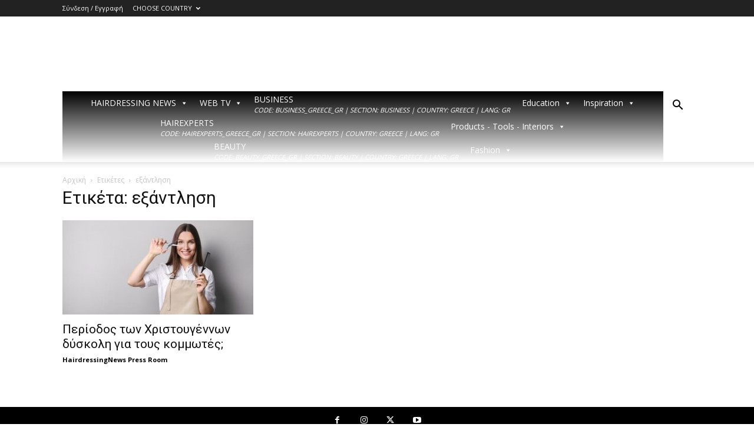

--- FILE ---
content_type: text/html; charset=UTF-8
request_url: https://hairdressingnews.com/tag/%CE%B5%CE%BE%CE%AC%CE%BD%CF%84%CE%BB%CE%B7%CF%83%CE%B7/
body_size: 20432
content:
<!doctype html >
<!--[if IE 8]>    <html class="ie8" lang="en"> <![endif]-->
<!--[if IE 9]>    <html class="ie9" lang="en"> <![endif]-->
<!--[if gt IE 8]><!--> <html lang="el"> <!--<![endif]-->
<head>
    <title>εξάντληση Αρχεία - HairdressingNews.com</title>
    <meta charset="UTF-8" />
    <meta name="viewport" content="width=device-width, initial-scale=1.0">
    <link rel="pingback" href="https://hairdressingnews.com/xmlrpc.php" />
    <meta name='robots' content='index, follow, max-image-preview:large, max-snippet:-1, max-video-preview:-1' />
<link rel="icon" type="image/png" href="https://hairdressingnews.com/wp-content/uploads/2020/09/hn-logo111-300x300.png">
	<!-- This site is optimized with the Yoast SEO Premium plugin v21.7 (Yoast SEO v26.7) - https://yoast.com/wordpress/plugins/seo/ -->
	<link rel="canonical" href="https://hairdressingnews.com/tag/εξάντληση/" />
	<meta property="og:locale" content="el_GR" />
	<meta property="og:type" content="article" />
	<meta property="og:title" content="εξάντληση Αρχεία" />
	<meta property="og:url" content="https://hairdressingnews.com/tag/εξάντληση/" />
	<meta property="og:site_name" content="HairdressingNews.com" />
	<meta name="twitter:card" content="summary_large_image" />
	<meta name="twitter:site" content="@HairdressingN" />
	<script data-jetpack-boost="ignore" type="application/ld+json" class="yoast-schema-graph">{"@context":"https://schema.org","@graph":[{"@type":"CollectionPage","@id":"https://hairdressingnews.com/tag/%ce%b5%ce%be%ce%ac%ce%bd%cf%84%ce%bb%ce%b7%cf%83%ce%b7/","url":"https://hairdressingnews.com/tag/%ce%b5%ce%be%ce%ac%ce%bd%cf%84%ce%bb%ce%b7%cf%83%ce%b7/","name":"εξάντληση Αρχεία - HairdressingNews.com","isPartOf":{"@id":"https://hairdressingnews.com/#website"},"primaryImageOfPage":{"@id":"https://hairdressingnews.com/tag/%ce%b5%ce%be%ce%ac%ce%bd%cf%84%ce%bb%ce%b7%cf%83%ce%b7/#primaryimage"},"image":{"@id":"https://hairdressingnews.com/tag/%ce%b5%ce%be%ce%ac%ce%bd%cf%84%ce%bb%ce%b7%cf%83%ce%b7/#primaryimage"},"thumbnailUrl":"https://hairdressingnews.com/wp-content/uploads/2022/12/Περίοδος-των-Χριστουγέννων-έξω.jpg","breadcrumb":{"@id":"https://hairdressingnews.com/tag/%ce%b5%ce%be%ce%ac%ce%bd%cf%84%ce%bb%ce%b7%cf%83%ce%b7/#breadcrumb"},"inLanguage":"el"},{"@type":"ImageObject","inLanguage":"el","@id":"https://hairdressingnews.com/tag/%ce%b5%ce%be%ce%ac%ce%bd%cf%84%ce%bb%ce%b7%cf%83%ce%b7/#primaryimage","url":"https://hairdressingnews.com/wp-content/uploads/2022/12/Περίοδος-των-Χριστουγέννων-έξω.jpg","contentUrl":"https://hairdressingnews.com/wp-content/uploads/2022/12/Περίοδος-των-Χριστουγέννων-έξω.jpg","width":1920,"height":1080},{"@type":"BreadcrumbList","@id":"https://hairdressingnews.com/tag/%ce%b5%ce%be%ce%ac%ce%bd%cf%84%ce%bb%ce%b7%cf%83%ce%b7/#breadcrumb","itemListElement":[{"@type":"ListItem","position":1,"name":"Αρχική","item":"https://hairdressingnews.com/"},{"@type":"ListItem","position":2,"name":"εξάντληση"}]},{"@type":"WebSite","@id":"https://hairdressingnews.com/#website","url":"https://hairdressingnews.com/","name":"HairdressingNews.com","description":"","publisher":{"@id":"https://hairdressingnews.com/#organization"},"potentialAction":[{"@type":"SearchAction","target":{"@type":"EntryPoint","urlTemplate":"https://hairdressingnews.com/?s={search_term_string}"},"query-input":{"@type":"PropertyValueSpecification","valueRequired":true,"valueName":"search_term_string"}}],"inLanguage":"el"},{"@type":"Organization","@id":"https://hairdressingnews.com/#organization","name":"HairdressingNews.com","url":"https://hairdressingnews.com/","logo":{"@type":"ImageObject","inLanguage":"el","@id":"https://hairdressingnews.com/#/schema/logo/image/","url":"https://i0.wp.com/hairdressingnews.com/wp-content/uploads/2022/12/Hairdressingnews_logo.png?fit=400%2C200&ssl=1","contentUrl":"https://i0.wp.com/hairdressingnews.com/wp-content/uploads/2022/12/Hairdressingnews_logo.png?fit=400%2C200&ssl=1","width":400,"height":200,"caption":"HairdressingNews.com"},"image":{"@id":"https://hairdressingnews.com/#/schema/logo/image/"},"sameAs":["https://www.facebook.com/hairdressingnews","https://x.com/HairdressingN","https://www.youtube.com/channel/UCmhN42WP95k6FWBW0ifpZoA","https://www.linkedin.com/company/hairdressingnews-com/","https://www.tiktok.com/@hairdressingnews"]}]}</script>
	<!-- / Yoast SEO Premium plugin. -->


<link rel='dns-prefetch' href='//www.googletagmanager.com' />
<link rel='dns-prefetch' href='//stats.wp.com' />
<link rel='dns-prefetch' href='//fonts.googleapis.com' />
<link rel='dns-prefetch' href='//pagead2.googlesyndication.com' />
<link rel='preconnect' href='//c0.wp.com' />
<link rel="alternate" type="application/rss+xml" title="Ροή RSS &raquo; HairdressingNews.com" href="https://hairdressingnews.com/feed/" />
<link rel="alternate" type="application/rss+xml" title="Ροή Σχολίων &raquo; HairdressingNews.com" href="https://hairdressingnews.com/comments/feed/" />
<link rel="alternate" type="application/rss+xml" title="Ετικέτα ροής HairdressingNews.com &raquo; εξάντληση" href="https://hairdressingnews.com/tag/%ce%b5%ce%be%ce%ac%ce%bd%cf%84%ce%bb%ce%b7%cf%83%ce%b7/feed/" />
<link rel='stylesheet' id='all-css-0b15097cdf1755074d8647d8fad71c78' href='https://hairdressingnews.com/wp-content/boost-cache/static/580529aeb6.min.css' type='text/css' media='all' />
<style id='td-theme-inline-css'>@media (max-width:767px){.td-header-desktop-wrap{display:none}}@media (min-width:767px){.td-header-mobile-wrap{display:none}}</style>
<style id='wp-img-auto-sizes-contain-inline-css'>
img:is([sizes=auto i],[sizes^="auto," i]){contain-intrinsic-size:3000px 1500px}
/*# sourceURL=wp-img-auto-sizes-contain-inline-css */
</style>
<style id='wp-emoji-styles-inline-css'>

	img.wp-smiley, img.emoji {
		display: inline !important;
		border: none !important;
		box-shadow: none !important;
		height: 1em !important;
		width: 1em !important;
		margin: 0 0.07em !important;
		vertical-align: -0.1em !important;
		background: none !important;
		padding: 0 !important;
	}
/*# sourceURL=wp-emoji-styles-inline-css */
</style>
<style id='classic-theme-styles-inline-css'>
/*! This file is auto-generated */
.wp-block-button__link{color:#fff;background-color:#32373c;border-radius:9999px;box-shadow:none;text-decoration:none;padding:calc(.667em + 2px) calc(1.333em + 2px);font-size:1.125em}.wp-block-file__button{background:#32373c;color:#fff;text-decoration:none}
/*# sourceURL=/wp-includes/css/classic-themes.min.css */
</style>
<link rel='stylesheet' id='dashicons-css' href='https://hairdressingnews.com/wp-includes/css/dashicons.min.css?ver=6.9' media='all' />
<link rel='stylesheet' id='google-fonts-style-css' href='https://fonts.googleapis.com/css?family=Open+Sans%3A400%2C600%2C700%7CRoboto%3A400%2C600%2C700&#038;display=swap&#038;ver=12.7.3' media='all' />



<!-- Google tag (gtag.js) snippet added by Site Kit -->
<!-- Google Analytics snippet added by Site Kit -->


<link rel="https://api.w.org/" href="https://hairdressingnews.com/wp-json/" /><link rel="alternate" title="JSON" type="application/json" href="https://hairdressingnews.com/wp-json/wp/v2/tags/7625" /><link rel="EditURI" type="application/rsd+xml" title="RSD" href="https://hairdressingnews.com/xmlrpc.php?rsd" />
<meta name="generator" content="WordPress 6.9" />

<!-- This site is using AdRotate v5.17.2 to display their advertisements - https://ajdg.solutions/ -->
<!-- AdRotate CSS -->
<style type="text/css" media="screen">
	.g { margin:0px; padding:0px; overflow:hidden; line-height:1; zoom:1; }
	.g img { height:auto; }
	.g-col { position:relative; float:left; }
	.g-col:first-child { margin-left: 0; }
	.g-col:last-child { margin-right: 0; }
	.g-1 { width:100%; max-width:300px; height:100%; max-height:250px; margin: 0 auto; }
	.g-2 { margin:0px;  width:100%; max-width:300px; height:100%; max-height:250px; }
	.g-3 { margin:0px;  width:100%; max-width:300px; height:100%; max-height:250px; }
	.g-4 { margin:0px;  width:100%; max-width:300px; height:100%; max-height:250px; }
	.g-5 { margin:0px;  width:100%; max-width:300px; height:100%; max-height:250px; }
	.g-6 { width:100%; max-width:1920px; height:100%; max-height:1080px; margin: 0 auto; }
	.g-8 { width:100%; max-width:300px; height:100%; max-height:250px; margin: 0 auto; }
	.g-9 { margin:0px;  width:100%; max-width:300px; height:100%; max-height:250px; }
	.g-10 { margin:0px;  width:100%; max-width:300px; height:100%; max-height:250px; }
	.g-11 { margin:0px;  width:100%; max-width:728px; height:100%; max-height:90px; }
	.g-12 { margin:0px;  width:100%; max-width:300px; height:100%; max-height:250px; }
	.g-13 { margin:0px;  width:100%; max-width:300px; height:100%; max-height:250px; }
	.g-14 { margin:0px;  width:100%; max-width:300px; height:100%; max-height:250px; }
	.g-15 { margin:0px;  width:100%; max-width:728px; height:100%; max-height:90px; }
	.g-16 { margin:0px;  width:100%; max-width:300px; height:100%; max-height:250px; }
	.g-17 { margin:0px;  width:100%; max-width:300px; height:100%; max-height:250px; }
	.g-18 { margin:0px;  width:100%; max-width:300px; height:100%; max-height:250px; }
	.g-19 { margin:0px;  width:100%; max-width:728px; height:100%; max-height:90px; }
	.g-20 { margin:0px;  width:100%; max-width:300px; height:100%; max-height:250px; }
	.g-21 { margin:0px;  width:100%; max-width:300px; height:100%; max-height:250px; }
	.g-22 { margin:0px;  width:100%; max-width:300px; height:100%; max-height:250px; }
	.g-23 { margin:0px;  width:100%; max-width:728px; height:100%; max-height:90px; }
	.g-24 { margin:0px;  width:100%; max-width:300px; height:100%; max-height:250px; }
	.g-25 { margin:0px;  width:100%; max-width:300px; height:100%; max-height:250px; }
	.g-26 { margin:0px;  width:100%; max-width:300px; height:100%; max-height:250px; }
	.g-27 { margin:0px;  width:100%; max-width:728px; height:100%; max-height:90px; }
	.g-28 { margin:0px;  width:100%; max-width:300px; height:100%; max-height:250px; }
	.g-29 { margin:0px;  width:100%; max-width:300px; height:100%; max-height:250px; }
	.g-30 { margin:0px;  width:100%; max-width:300px; height:100%; max-height:250px; }
	.g-31 { margin:0px;  width:100%; max-width:728px; height:100%; max-height:90px; }
	.g-32 { margin:0px;  width:100%; max-width:300px; height:100%; max-height:250px; }
	.g-33 { margin:0px;  width:100%; max-width:300px; height:100%; max-height:250px; }
	.g-34 { margin:0px;  width:100%; max-width:300px; height:100%; max-height:250px; }
	.g-35 { margin:0px;  width:100%; max-width:728px; height:100%; max-height:90px; }
	.g-36 { margin:0px;  width:100%; max-width:300px; height:100%; max-height:250px; }
	.g-37 { margin:0px;  width:100%; max-width:300px; height:100%; max-height:250px; }
	.g-38 { margin:0px;  width:100%; max-width:300px; height:100%; max-height:250px; }
	.g-39 { margin:0px;  width:100%; max-width:728px; height:100%; max-height:90px; }
	.g-40 { margin:0px;  width:100%; max-width:300px; height:100%; max-height:250px; }
	.g-41 { margin:0px;  width:100%; max-width:300px; height:100%; max-height:250px; }
	.g-42 { margin:0px;  width:100%; max-width:300px; height:100%; max-height:250px; }
	.g-43 { margin:0px;  width:100%; max-width:728px; height:100%; max-height:90px; }
	.g-44 { margin:0px;  width:100%; max-width:300px; height:100%; max-height:250px; }
	.g-46 { margin:0px;  width:100%; max-width:300px; height:100%; max-height:250px; }
	.g-47 { margin:0px;  width:100%; max-width:728px; height:100%; max-height:90px; }
	.g-51 { margin:0px;  width:100%; max-width:1920px; height:100%; max-height:300px; }
	.g-52 {  margin: 0 auto; }
	.g-53 { width:100%; max-width:1920px; height:100%; max-height:1080px; margin: 0 auto; }
	.g-54 { width:100%; max-width:300px; height:100%; max-height:250px; margin: 0 auto; }
	.g-68 { margin:0px;  width:100%; max-width:1920px; height:100%; max-height:1080px; }
	.g-69 {  margin: 0 auto; }
	.g-70 { margin:0px;  width:100%; max-width:300px; height:100%; max-height:250px; }
	.g-71 { margin:0px;  width:100%; max-width:300px; height:100%; max-height:250px; }
	.g-72 { margin:0px;  width:100%; max-width:300px; height:100%; max-height:250px; }
	.g-73 { margin:0px;  width:100%; max-width:300px; height:100%; max-height:250px; }
	.g-74 { margin:0px;  width:100%; max-width:300px; height:100%; max-height:250px; }
	.g-75 { margin:0px;  width:100%; max-width:300px; height:100%; max-height:250px; }
	.g-76 { margin:0px;  width:100%; max-width:1920px; height:100%; max-height:1080px; }
	@media only screen and (max-width: 480px) {
		.g-col, .g-dyn, .g-single { width:100%; margin-left:0; margin-right:0; }
	}
</style>
<!-- /AdRotate CSS -->

<meta name="generator" content="Site Kit by Google 1.170.0" />	<style>img#wpstats{display:none}</style>
		    
    
    <style id="tdb-global-colors">:root{--dark:#0c0824;--accent:#EEB44A;--sep-dark:#2A2546;--violet:#201D48;--white-transparent:rgba(255,255,255,0.6);--white-transparent-2:rgba(255,255,255,0.8);--violet-2:#191639;--grey:#595A6C;--grey-2:#CACAD7;--grey-3:#F0F0F0;--grey-4:#E1E1EA;--violet-transparent:rgba(34,27,94,0.03);--accent-2:#D33B77;--grey-5:#84859E;--grey-6:#F5F5F5;--downtown-accent:#EDB500;--downtown-accent-light:#ffd13a;--downtown-accent-titles:#444444;--downtown-menu-bg:#01175e;--downtown-menu-bg-light:#0a2472;--doc-custom-color-1:#3A454E;--doc-custom-color-2:#2cc8b3;--doc-custom-color-3:#9BA1A8;--doc-custom-color-4:#eff3f4;--doc-custom-color-5:#f7f9f9;--news-hub-dark-grey:#333;--news-hub-white:#FFFFFF;--news-hub-accent:#d61935;--news-hub-light-grey:#cccccc;--news-hub-black:#0f0f0f;--news-hub-accent-hover:#d6374f;--news-hub-medium-gray:#999999}</style>

    
	            <style id="tdb-global-fonts">
                
:root{--general:Karla;--downtown-serif-font:Zilla Slab;--downtown-sans-serif-font:Red Hat Display;}
            </style>
            
<!-- Google AdSense meta tags added by Site Kit -->
<meta name="google-adsense-platform-account" content="ca-host-pub-2644536267352236">
<meta name="google-adsense-platform-domain" content="sitekit.withgoogle.com">
<!-- End Google AdSense meta tags added by Site Kit -->
      <meta name="onesignal" content="wordpress-plugin"/>
            

<!-- Google AdSense snippet added by Site Kit -->


<!-- End Google AdSense snippet added by Site Kit -->

<!-- JS generated by theme -->




<!-- Header style compiled by theme -->

<style>:root{--td_excl_label:'ΑΠΟΚΛΕΙΣΤΙΚΌΣ';--td_mobile_gradient_one_mob:#333145;--td_mobile_gradient_two_mob:#0a0000;--td_mobile_text_active_color:#a3a3a3}.tdm-menu-btn1 .tds-button1,.tdm-menu-btn1 .tds-button6:after{background-color:#b7b7b7}.tdm-menu-btn1 .tds-button2:before,.tdm-menu-btn1 .tds-button6:before{border-color:#b7b7b7}.tdm-menu-btn1 .tds-button2,.tdm-menu-btn1 .tds-button2 i{color:#b7b7b7}.tdm-menu-btn1 .tds-button3{-webkit-box-shadow:0 2px 16px #b7b7b7;-moz-box-shadow:0 2px 16px #b7b7b7;box-shadow:0 2px 16px #b7b7b7}.tdm-menu-btn1 .tds-button3:hover{-webkit-box-shadow:0 4px 26px #b7b7b7;-moz-box-shadow:0 4px 26px #b7b7b7;box-shadow:0 4px 26px #b7b7b7}.tdm-menu-btn1 .tds-button7 .tdm-btn-border-top,.tdm-menu-btn1 .tds-button7 .tdm-btn-border-bottom{background-color:#b7b7b7}.tdm-menu-btn1 .tds-button8{background:#b7b7b7}.tdm-menu-btn2 .tds-button1,.tdm-menu-btn2 .tds-button6:after{background-color:#bababa}.tdm-menu-btn2 .tds-button2:before,.tdm-menu-btn2 .tds-button6:before{border-color:#bababa}.tdm-menu-btn2 .tds-button2,.tdm-menu-btn2 .tds-button2 i{color:#bababa}.tdm-menu-btn2 .tds-button3{-webkit-box-shadow:0 2px 16px #bababa;-moz-box-shadow:0 2px 16px #bababa;box-shadow:0 2px 16px #bababa}.tdm-menu-btn2 .tds-button3:hover{-webkit-box-shadow:0 4px 26px #bababa;-moz-box-shadow:0 4px 26px #bababa;box-shadow:0 4px 26px #bababa}.tdm-menu-btn2 .tds-button7 .tdm-btn-border-top,.tdm-menu-btn2 .tds-button7 .tdm-btn-border-bottom{background-color:#bababa}.tdm-menu-btn2 .tds-button8{background:#bababa}:root{--td_excl_label:'ΑΠΟΚΛΕΙΣΤΙΚΌΣ';--td_mobile_gradient_one_mob:#333145;--td_mobile_gradient_two_mob:#0a0000;--td_mobile_text_active_color:#a3a3a3}.tdm-menu-btn1 .tds-button1,.tdm-menu-btn1 .tds-button6:after{background-color:#b7b7b7}.tdm-menu-btn1 .tds-button2:before,.tdm-menu-btn1 .tds-button6:before{border-color:#b7b7b7}.tdm-menu-btn1 .tds-button2,.tdm-menu-btn1 .tds-button2 i{color:#b7b7b7}.tdm-menu-btn1 .tds-button3{-webkit-box-shadow:0 2px 16px #b7b7b7;-moz-box-shadow:0 2px 16px #b7b7b7;box-shadow:0 2px 16px #b7b7b7}.tdm-menu-btn1 .tds-button3:hover{-webkit-box-shadow:0 4px 26px #b7b7b7;-moz-box-shadow:0 4px 26px #b7b7b7;box-shadow:0 4px 26px #b7b7b7}.tdm-menu-btn1 .tds-button7 .tdm-btn-border-top,.tdm-menu-btn1 .tds-button7 .tdm-btn-border-bottom{background-color:#b7b7b7}.tdm-menu-btn1 .tds-button8{background:#b7b7b7}.tdm-menu-btn2 .tds-button1,.tdm-menu-btn2 .tds-button6:after{background-color:#bababa}.tdm-menu-btn2 .tds-button2:before,.tdm-menu-btn2 .tds-button6:before{border-color:#bababa}.tdm-menu-btn2 .tds-button2,.tdm-menu-btn2 .tds-button2 i{color:#bababa}.tdm-menu-btn2 .tds-button3{-webkit-box-shadow:0 2px 16px #bababa;-moz-box-shadow:0 2px 16px #bababa;box-shadow:0 2px 16px #bababa}.tdm-menu-btn2 .tds-button3:hover{-webkit-box-shadow:0 4px 26px #bababa;-moz-box-shadow:0 4px 26px #bababa;box-shadow:0 4px 26px #bababa}.tdm-menu-btn2 .tds-button7 .tdm-btn-border-top,.tdm-menu-btn2 .tds-button7 .tdm-btn-border-bottom{background-color:#bababa}.tdm-menu-btn2 .tds-button8{background:#bababa}</style>




<script data-jetpack-boost="ignore" type="application/ld+json">
    {
        "@context": "https://schema.org",
        "@type": "BreadcrumbList",
        "itemListElement": [
            {
                "@type": "ListItem",
                "position": 1,
                "item": {
                    "@type": "WebSite",
                    "@id": "https://hairdressingnews.com/",
                    "name": "Αρχική"
                }
            },
            {
                "@type": "ListItem",
                "position": 2,
                    "item": {
                    "@type": "WebPage",
                    "@id": "https://hairdressingnews.com/tag/%ce%b5%ce%be%ce%ac%ce%bd%cf%84%ce%bb%ce%b7%cf%83%ce%b7/",
                    "name": "εξάντληση"
                }
            }    
        ]
    }
</script>
<link rel="icon" href="https://hairdressingnews.com/wp-content/uploads/2021/01/cropped-hn-logo-32x32.png" sizes="32x32" />
<link rel="icon" href="https://hairdressingnews.com/wp-content/uploads/2021/01/cropped-hn-logo-192x192.png" sizes="192x192" />
<link rel="apple-touch-icon" href="https://hairdressingnews.com/wp-content/uploads/2021/01/cropped-hn-logo-180x180.png" />
<meta name="msapplication-TileImage" content="https://hairdressingnews.com/wp-content/uploads/2021/01/cropped-hn-logo-270x270.png" />

<!-- Button style compiled by theme -->

<style></style>

<style type="text/css">/** Mega Menu CSS: fs **/</style>
	<style id="tdw-css-placeholder">only screen and (min-width:480px) div#sac-output{float:left;width:100%!important;height:230px!important;overflow:auto;border:1px solid #d1d1d1}only screen and (min-width:480px) div#simple-ajax-chat{width:100%!important;overflow:hidden;margin:-150px 0 20px 0!important}only screen and (min-width:480px) div#sac-panel{float:left;width:100%!important}only screen and (min-width:480px) form#sac-form fieldset label,only screen and (min-width:480px) form#sac-form fieldset input,only screen and (min-width:480px) form#sac-form fieldset textarea{float:left;clear:both;width:100%!important;margin:0 0 2px 0;font-size:14px}only screen and (min-width:480px) input#submitchat{padding:15px 100px 15px 100px!important}</style><style id='global-styles-inline-css'>
:root{--wp--preset--aspect-ratio--square: 1;--wp--preset--aspect-ratio--4-3: 4/3;--wp--preset--aspect-ratio--3-4: 3/4;--wp--preset--aspect-ratio--3-2: 3/2;--wp--preset--aspect-ratio--2-3: 2/3;--wp--preset--aspect-ratio--16-9: 16/9;--wp--preset--aspect-ratio--9-16: 9/16;--wp--preset--color--black: #000000;--wp--preset--color--cyan-bluish-gray: #abb8c3;--wp--preset--color--white: #ffffff;--wp--preset--color--pale-pink: #f78da7;--wp--preset--color--vivid-red: #cf2e2e;--wp--preset--color--luminous-vivid-orange: #ff6900;--wp--preset--color--luminous-vivid-amber: #fcb900;--wp--preset--color--light-green-cyan: #7bdcb5;--wp--preset--color--vivid-green-cyan: #00d084;--wp--preset--color--pale-cyan-blue: #8ed1fc;--wp--preset--color--vivid-cyan-blue: #0693e3;--wp--preset--color--vivid-purple: #9b51e0;--wp--preset--gradient--vivid-cyan-blue-to-vivid-purple: linear-gradient(135deg,rgb(6,147,227) 0%,rgb(155,81,224) 100%);--wp--preset--gradient--light-green-cyan-to-vivid-green-cyan: linear-gradient(135deg,rgb(122,220,180) 0%,rgb(0,208,130) 100%);--wp--preset--gradient--luminous-vivid-amber-to-luminous-vivid-orange: linear-gradient(135deg,rgb(252,185,0) 0%,rgb(255,105,0) 100%);--wp--preset--gradient--luminous-vivid-orange-to-vivid-red: linear-gradient(135deg,rgb(255,105,0) 0%,rgb(207,46,46) 100%);--wp--preset--gradient--very-light-gray-to-cyan-bluish-gray: linear-gradient(135deg,rgb(238,238,238) 0%,rgb(169,184,195) 100%);--wp--preset--gradient--cool-to-warm-spectrum: linear-gradient(135deg,rgb(74,234,220) 0%,rgb(151,120,209) 20%,rgb(207,42,186) 40%,rgb(238,44,130) 60%,rgb(251,105,98) 80%,rgb(254,248,76) 100%);--wp--preset--gradient--blush-light-purple: linear-gradient(135deg,rgb(255,206,236) 0%,rgb(152,150,240) 100%);--wp--preset--gradient--blush-bordeaux: linear-gradient(135deg,rgb(254,205,165) 0%,rgb(254,45,45) 50%,rgb(107,0,62) 100%);--wp--preset--gradient--luminous-dusk: linear-gradient(135deg,rgb(255,203,112) 0%,rgb(199,81,192) 50%,rgb(65,88,208) 100%);--wp--preset--gradient--pale-ocean: linear-gradient(135deg,rgb(255,245,203) 0%,rgb(182,227,212) 50%,rgb(51,167,181) 100%);--wp--preset--gradient--electric-grass: linear-gradient(135deg,rgb(202,248,128) 0%,rgb(113,206,126) 100%);--wp--preset--gradient--midnight: linear-gradient(135deg,rgb(2,3,129) 0%,rgb(40,116,252) 100%);--wp--preset--font-size--small: 11px;--wp--preset--font-size--medium: 20px;--wp--preset--font-size--large: 32px;--wp--preset--font-size--x-large: 42px;--wp--preset--font-size--regular: 15px;--wp--preset--font-size--larger: 50px;--wp--preset--spacing--20: 0.44rem;--wp--preset--spacing--30: 0.67rem;--wp--preset--spacing--40: 1rem;--wp--preset--spacing--50: 1.5rem;--wp--preset--spacing--60: 2.25rem;--wp--preset--spacing--70: 3.38rem;--wp--preset--spacing--80: 5.06rem;--wp--preset--shadow--natural: 6px 6px 9px rgba(0, 0, 0, 0.2);--wp--preset--shadow--deep: 12px 12px 50px rgba(0, 0, 0, 0.4);--wp--preset--shadow--sharp: 6px 6px 0px rgba(0, 0, 0, 0.2);--wp--preset--shadow--outlined: 6px 6px 0px -3px rgb(255, 255, 255), 6px 6px rgb(0, 0, 0);--wp--preset--shadow--crisp: 6px 6px 0px rgb(0, 0, 0);}:where(.is-layout-flex){gap: 0.5em;}:where(.is-layout-grid){gap: 0.5em;}body .is-layout-flex{display: flex;}.is-layout-flex{flex-wrap: wrap;align-items: center;}.is-layout-flex > :is(*, div){margin: 0;}body .is-layout-grid{display: grid;}.is-layout-grid > :is(*, div){margin: 0;}:where(.wp-block-columns.is-layout-flex){gap: 2em;}:where(.wp-block-columns.is-layout-grid){gap: 2em;}:where(.wp-block-post-template.is-layout-flex){gap: 1.25em;}:where(.wp-block-post-template.is-layout-grid){gap: 1.25em;}.has-black-color{color: var(--wp--preset--color--black) !important;}.has-cyan-bluish-gray-color{color: var(--wp--preset--color--cyan-bluish-gray) !important;}.has-white-color{color: var(--wp--preset--color--white) !important;}.has-pale-pink-color{color: var(--wp--preset--color--pale-pink) !important;}.has-vivid-red-color{color: var(--wp--preset--color--vivid-red) !important;}.has-luminous-vivid-orange-color{color: var(--wp--preset--color--luminous-vivid-orange) !important;}.has-luminous-vivid-amber-color{color: var(--wp--preset--color--luminous-vivid-amber) !important;}.has-light-green-cyan-color{color: var(--wp--preset--color--light-green-cyan) !important;}.has-vivid-green-cyan-color{color: var(--wp--preset--color--vivid-green-cyan) !important;}.has-pale-cyan-blue-color{color: var(--wp--preset--color--pale-cyan-blue) !important;}.has-vivid-cyan-blue-color{color: var(--wp--preset--color--vivid-cyan-blue) !important;}.has-vivid-purple-color{color: var(--wp--preset--color--vivid-purple) !important;}.has-black-background-color{background-color: var(--wp--preset--color--black) !important;}.has-cyan-bluish-gray-background-color{background-color: var(--wp--preset--color--cyan-bluish-gray) !important;}.has-white-background-color{background-color: var(--wp--preset--color--white) !important;}.has-pale-pink-background-color{background-color: var(--wp--preset--color--pale-pink) !important;}.has-vivid-red-background-color{background-color: var(--wp--preset--color--vivid-red) !important;}.has-luminous-vivid-orange-background-color{background-color: var(--wp--preset--color--luminous-vivid-orange) !important;}.has-luminous-vivid-amber-background-color{background-color: var(--wp--preset--color--luminous-vivid-amber) !important;}.has-light-green-cyan-background-color{background-color: var(--wp--preset--color--light-green-cyan) !important;}.has-vivid-green-cyan-background-color{background-color: var(--wp--preset--color--vivid-green-cyan) !important;}.has-pale-cyan-blue-background-color{background-color: var(--wp--preset--color--pale-cyan-blue) !important;}.has-vivid-cyan-blue-background-color{background-color: var(--wp--preset--color--vivid-cyan-blue) !important;}.has-vivid-purple-background-color{background-color: var(--wp--preset--color--vivid-purple) !important;}.has-black-border-color{border-color: var(--wp--preset--color--black) !important;}.has-cyan-bluish-gray-border-color{border-color: var(--wp--preset--color--cyan-bluish-gray) !important;}.has-white-border-color{border-color: var(--wp--preset--color--white) !important;}.has-pale-pink-border-color{border-color: var(--wp--preset--color--pale-pink) !important;}.has-vivid-red-border-color{border-color: var(--wp--preset--color--vivid-red) !important;}.has-luminous-vivid-orange-border-color{border-color: var(--wp--preset--color--luminous-vivid-orange) !important;}.has-luminous-vivid-amber-border-color{border-color: var(--wp--preset--color--luminous-vivid-amber) !important;}.has-light-green-cyan-border-color{border-color: var(--wp--preset--color--light-green-cyan) !important;}.has-vivid-green-cyan-border-color{border-color: var(--wp--preset--color--vivid-green-cyan) !important;}.has-pale-cyan-blue-border-color{border-color: var(--wp--preset--color--pale-cyan-blue) !important;}.has-vivid-cyan-blue-border-color{border-color: var(--wp--preset--color--vivid-cyan-blue) !important;}.has-vivid-purple-border-color{border-color: var(--wp--preset--color--vivid-purple) !important;}.has-vivid-cyan-blue-to-vivid-purple-gradient-background{background: var(--wp--preset--gradient--vivid-cyan-blue-to-vivid-purple) !important;}.has-light-green-cyan-to-vivid-green-cyan-gradient-background{background: var(--wp--preset--gradient--light-green-cyan-to-vivid-green-cyan) !important;}.has-luminous-vivid-amber-to-luminous-vivid-orange-gradient-background{background: var(--wp--preset--gradient--luminous-vivid-amber-to-luminous-vivid-orange) !important;}.has-luminous-vivid-orange-to-vivid-red-gradient-background{background: var(--wp--preset--gradient--luminous-vivid-orange-to-vivid-red) !important;}.has-very-light-gray-to-cyan-bluish-gray-gradient-background{background: var(--wp--preset--gradient--very-light-gray-to-cyan-bluish-gray) !important;}.has-cool-to-warm-spectrum-gradient-background{background: var(--wp--preset--gradient--cool-to-warm-spectrum) !important;}.has-blush-light-purple-gradient-background{background: var(--wp--preset--gradient--blush-light-purple) !important;}.has-blush-bordeaux-gradient-background{background: var(--wp--preset--gradient--blush-bordeaux) !important;}.has-luminous-dusk-gradient-background{background: var(--wp--preset--gradient--luminous-dusk) !important;}.has-pale-ocean-gradient-background{background: var(--wp--preset--gradient--pale-ocean) !important;}.has-electric-grass-gradient-background{background: var(--wp--preset--gradient--electric-grass) !important;}.has-midnight-gradient-background{background: var(--wp--preset--gradient--midnight) !important;}.has-small-font-size{font-size: var(--wp--preset--font-size--small) !important;}.has-medium-font-size{font-size: var(--wp--preset--font-size--medium) !important;}.has-large-font-size{font-size: var(--wp--preset--font-size--large) !important;}.has-x-large-font-size{font-size: var(--wp--preset--font-size--x-large) !important;}
/*# sourceURL=global-styles-inline-css */
</style>
</head>

<body class="archive tag tag-7625 wp-theme-Newspaper wp-child-theme-Newspaper-child td-standard-pack mega-menu-header-menu global-block-template-1  tdc-footer-template td-animation-stack-type0 td-full-layout" itemscope="itemscope" itemtype="https://schema.org/WebPage">

<div class="td-scroll-up" data-style="style1"><i class="td-icon-menu-up"></i></div>
    <div class="td-menu-background" style="visibility:hidden"></div>
<div id="td-mobile-nav" style="visibility:hidden">
    <div class="td-mobile-container">
        <!-- mobile menu top section -->
        <div class="td-menu-socials-wrap">
            <!-- socials -->
            <div class="td-menu-socials">
                            </div>
            <!-- close button -->
            <div class="td-mobile-close">
                <span><i class="td-icon-close-mobile"></i></span>
            </div>
        </div>

        <!-- login section -->
                    <div class="td-menu-login-section">
                
    <div class="td-guest-wrap">
        <div class="td-menu-login"><a id="login-link-mob">συνδεθείτε</a></div>
    </div>
            </div>
        
        <!-- menu section -->
        <div class="td-mobile-content">
            <div id="mega-menu-wrap-header-menu" class="mega-menu-wrap"><div class="mega-menu-toggle"><div class="mega-toggle-blocks-left"></div><div class="mega-toggle-blocks-center"></div><div class="mega-toggle-blocks-right"><div class='mega-toggle-block mega-menu-toggle-animated-block mega-toggle-block-0' id='mega-toggle-block-0'><button aria-label="Toggle Menu" class="mega-toggle-animated mega-toggle-animated-slider" type="button" aria-expanded="false">
                  <span class="mega-toggle-animated-box">
                    <span class="mega-toggle-animated-inner"></span>
                  </span>
                </button></div></div></div><ul id="mega-menu-header-menu" class="mega-menu max-mega-menu mega-menu-horizontal mega-no-js" data-event="hover_intent" data-effect="fade_up" data-effect-speed="200" data-effect-mobile="slide" data-effect-speed-mobile="200" data-mobile-force-width="false" data-second-click="close" data-document-click="collapse" data-vertical-behaviour="accordion" data-breakpoint="768" data-unbind="true" data-mobile-state="collapse_all" data-mobile-direction="vertical" data-hover-intent-timeout="300" data-hover-intent-interval="100"><li class="mega-menu-item mega-menu-item-type-custom mega-menu-item-object-custom mega-menu-item-has-children mega-align-bottom-left mega-menu-flyout mega-menu-item-first mega-menu-item-72789" id="mega-menu-item-72789"><a class="mega-menu-link" href="#" aria-expanded="false" tabindex="0">HAIRDRESSING NEWS<span class="mega-indicator" aria-hidden="true"></span></a>
<ul class="mega-sub-menu">
<li class="mega-menu-item mega-menu-item-type-taxonomy mega-menu-item-object-category mega-has-description mega-menu-item-84311" id="mega-menu-item-84311"><a class="mega-menu-link" href="https://hairdressingnews.com/category/editorial-root/editorial-greece-gr/"><span class="mega-description-group"><span class="mega-menu-title">EDITORIAL</span><span class="mega-menu-description">CODE: EDITORIAL_GREECE_GR | SECTION: EDITORIAL | COUNTRY: GREECE | LANG: GR</span></span></a></li></ul>
</li><li class="mega-menu-item mega-menu-item-type-custom mega-menu-item-object-custom mega-menu-item-has-children mega-align-bottom-left mega-menu-flyout mega-menu-item-72824" id="mega-menu-item-72824"><a class="mega-menu-link" href="#" aria-expanded="false" tabindex="0">WEB TV<span class="mega-indicator" aria-hidden="true"></span></a>
<ul class="mega-sub-menu">
<li class="mega-menu-item mega-menu-item-type-post_type mega-menu-item-object-page mega-menu-item-72822" id="mega-menu-item-72822"><a class="mega-menu-link" href="https://hairdressingnews.com/live/">Live</a></li><li class="mega-menu-item mega-menu-item-type-post_type mega-menu-item-object-page mega-menu-item-72823" id="mega-menu-item-72823"><a class="mega-menu-link" href="https://hairdressingnews.com/talktalklive/">Talk Talk Live</a></li><li class="mega-menu-item mega-menu-item-type-post_type mega-menu-item-object-page mega-menu-item-72821" id="mega-menu-item-72821"><a class="mega-menu-link" href="https://hairdressingnews.com/online-seminars/">How To Events</a></li><li class="mega-menu-item mega-menu-item-type-post_type mega-menu-item-object-page mega-menu-item-72825" id="mega-menu-item-72825"><a class="mega-menu-link" href="https://hairdressingnews.com/hairstories/">Hair Stories</a></li></ul>
</li><li class="mega-menu-item mega-menu-item-type-taxonomy mega-menu-item-object-category mega-align-bottom-left mega-menu-flyout mega-has-description mega-menu-item-84322" id="mega-menu-item-84322"><a class="mega-menu-link" href="https://hairdressingnews.com/category/business-root/business-greece-gr/" tabindex="0"><span class="mega-description-group"><span class="mega-menu-title">BUSINESS</span><span class="mega-menu-description">CODE: BUSINESS_GREECE_GR | SECTION: BUSINESS | COUNTRY: GREECE | LANG: GR</span></span></a></li><li class="mega-menu-item mega-menu-item-type-taxonomy mega-menu-item-object-category mega-menu-item-has-children mega-align-bottom-left mega-menu-flyout mega-menu-item-323" id="mega-menu-item-323"><a class="mega-menu-link" href="https://hairdressingnews.com/category/education/" aria-expanded="false" tabindex="0">Education<span class="mega-indicator" aria-hidden="true"></span></a>
<ul class="mega-sub-menu">
<li class="mega-menu-item mega-menu-item-type-taxonomy mega-menu-item-object-category mega-menu-item-83900" id="mega-menu-item-83900"><a class="mega-menu-link" href="https://hairdressingnews.com/category/%ce%b9%cf%83%cf%84%ce%bf%cf%81%ce%af%ce%b1-%ce%ba%ce%bf%ce%bc%ce%bc%cf%89%cf%84%ce%b9%ce%ba%ce%ae%cf%82-%cf%84%ce%ad%cf%87%ce%bd%ce%b7%cf%82/">Ιστορία κομμωτικής τέχνης</a></li><li class="mega-menu-item mega-menu-item-type-taxonomy mega-menu-item-object-category mega-menu-item-325" id="mega-menu-item-325"><a class="mega-menu-link" href="https://hairdressingnews.com/category/tutorials-seminars/">Tutorials &amp; Seminars</a></li></ul>
</li><li class="mega-menu-item mega-menu-item-type-custom mega-menu-item-object-custom mega-menu-item-has-children mega-align-bottom-left mega-menu-flyout mega-menu-item-81847" id="mega-menu-item-81847"><a class="mega-menu-link" href="#" aria-expanded="false" tabindex="0">Inspiration<span class="mega-indicator" aria-hidden="true"></span></a>
<ul class="mega-sub-menu">
<li class="mega-menu-item mega-menu-item-type-taxonomy mega-menu-item-object-category mega-menu-item-81845" id="mega-menu-item-81845"><a class="mega-menu-link" href="https://hairdressingnews.com/category/inspirationtrain/">Inspiration Train</a></li><li class="mega-menu-item mega-menu-item-type-taxonomy mega-menu-item-object-category mega-menu-item-72814" id="mega-menu-item-72814"><a class="mega-menu-link" href="https://hairdressingnews.com/category/inspiration/haute-coiffure-francaise/">Haute Coiffure Française</a></li></ul>
</li><li class="mega-menu-item mega-menu-item-type-taxonomy mega-menu-item-object-category mega-align-bottom-left mega-menu-flyout mega-has-description mega-menu-item-84330" id="mega-menu-item-84330"><a class="mega-menu-link" href="https://hairdressingnews.com/category/hairexperts-root/hairexperts-greece-gr/" tabindex="0"><span class="mega-description-group"><span class="mega-menu-title">HAIREXPERTS</span><span class="mega-menu-description">CODE: HAIREXPERTS_GREECE_GR | SECTION: HAIREXPERTS | COUNTRY: GREECE | LANG: GR</span></span></a></li><li class="mega-menu-item mega-menu-item-type-taxonomy mega-menu-item-object-category mega-menu-item-has-children mega-align-bottom-left mega-menu-flyout mega-menu-item-80514" id="mega-menu-item-80514"><a class="mega-menu-link" href="https://hairdressingnews.com/category/products-tools-interiors/" aria-expanded="false" tabindex="0">Products - Tools - Interiors<span class="mega-indicator" aria-hidden="true"></span></a>
<ul class="mega-sub-menu">
<li class="mega-menu-item mega-menu-item-type-post_type mega-menu-item-object-page mega-menu-item-72783" id="mega-menu-item-72783"><a class="mega-menu-link" href="https://hairdressingnews.com/loreal/">L’OREAL PROFESSIONNEL PARIS</a></li><li class="mega-menu-item mega-menu-item-type-post_type mega-menu-item-object-page mega-menu-item-72782" id="mega-menu-item-72782"><a class="mega-menu-link" href="https://hairdressingnews.com/redken-2/">REDKEN</a></li><li class="mega-menu-item mega-menu-item-type-post_type mega-menu-item-object-page mega-menu-item-72781" id="mega-menu-item-72781"><a class="mega-menu-link" href="https://hairdressingnews.com/kerastase/">KERASTASE</a></li><li class="mega-menu-item mega-menu-item-type-post_type mega-menu-item-object-page mega-menu-item-72778" id="mega-menu-item-72778"><a class="mega-menu-link" href="https://hairdressingnews.com/asp-affinage-salon-professional/">A.S.P. – AFFINAGE SALON PROFESSIONAL</a></li></ul>
</li><li class="mega-menu-item mega-menu-item-type-taxonomy mega-menu-item-object-category mega-align-bottom-left mega-menu-flyout mega-has-description mega-menu-item-84312" id="mega-menu-item-84312"><a class="mega-menu-link" href="https://hairdressingnews.com/category/beauty-root/beauty-greece-gr/" tabindex="0"><span class="mega-description-group"><span class="mega-menu-title">BEAUTY</span><span class="mega-menu-description">CODE: BEAUTY_GREECE_GR | SECTION: BEAUTY | COUNTRY: GREECE | LANG: GR</span></span></a></li><li class="mega-menu-item mega-menu-item-type-taxonomy mega-menu-item-object-category mega-menu-item-has-children mega-align-bottom-left mega-menu-flyout mega-menu-item-73517" id="mega-menu-item-73517"><a class="mega-menu-link" href="https://hairdressingnews.com/category/fashion-2/" aria-expanded="false" tabindex="0">Fashion<span class="mega-indicator" aria-hidden="true"></span></a>
<ul class="mega-sub-menu">
<li class="mega-menu-item mega-menu-item-type-taxonomy mega-menu-item-object-category mega-menu-item-73518" id="mega-menu-item-73518"><a class="mega-menu-link" href="https://hairdressingnews.com/category/fashion-2/haute-cuture/">Haute Couture</a></li></ul>
</li></ul></div>        </div>
    </div>

    <!-- register/login section -->
            <div id="login-form-mobile" class="td-register-section">
            
            <div id="td-login-mob" class="td-login-animation td-login-hide-mob">
            	<!-- close button -->
	            <div class="td-login-close">
	                <span class="td-back-button"><i class="td-icon-read-down"></i></span>
	                <div class="td-login-title">συνδεθείτε</div>
	                <!-- close button -->
		            <div class="td-mobile-close">
		                <span><i class="td-icon-close-mobile"></i></span>
		            </div>
	            </div>
	            <form class="td-login-form-wrap" action="#" method="post">
	                <div class="td-login-panel-title"><span>καλωσόρισμα!</span>Συνδεθείτε στο λογαριασμό σας</div>
	                <div class="td_display_err"></div>
	                <div class="td-login-inputs"><input class="td-login-input" autocomplete="username" type="text" name="login_email" id="login_email-mob" value="" required><label for="login_email-mob">το όνομα χρήστη σας</label></div>
	                <div class="td-login-inputs"><input class="td-login-input" autocomplete="current-password" type="password" name="login_pass" id="login_pass-mob" value="" required><label for="login_pass-mob">ο κωδικός πρόσβασης σας</label></div>
	                <input type="button" name="login_button" id="login_button-mob" class="td-login-button" value="ΣΥΝΔΕΣΗ">
	                
					
	                <div class="td-login-info-text">
	                <a href="#" id="forgot-pass-link-mob">Ξεχάσατε τον κωδικό σας;</a>
	                </div>
	                <div class="td-login-register-link">
	                
	                </div>
	                
	                

                </form>
            </div>

            
            
            
            
            <div id="td-forgot-pass-mob" class="td-login-animation td-login-hide-mob">
                <!-- close button -->
	            <div class="td-forgot-pass-close">
	                <a href="#" aria-label="Back" class="td-back-button"><i class="td-icon-read-down"></i></a>
	                <div class="td-login-title">ΑΝΑΚΤΗΣΗ ΚΩΔΙΚΟΥ</div>
	            </div>
	            <div class="td-login-form-wrap">
	                <div class="td-login-panel-title">Ανακτήστε τον κωδικό σας</div>
	                <div class="td_display_err"></div>
	                <div class="td-login-inputs"><input class="td-login-input" type="text" name="forgot_email" id="forgot_email-mob" value="" required><label for="forgot_email-mob">το email σας</label></div>
	                <input type="button" name="forgot_button" id="forgot_button-mob" class="td-login-button" value="Στείλε τον κωδικό μου">
                </div>
            </div>
        </div>
    </div><div class="td-search-background" style="visibility:hidden"></div>
<div class="td-search-wrap-mob" style="visibility:hidden">
	<div class="td-drop-down-search">
		<form method="get" class="td-search-form" action="https://hairdressingnews.com/">
			<!-- close button -->
			<div class="td-search-close">
				<span><i class="td-icon-close-mobile"></i></span>
			</div>
			<div role="search" class="td-search-input">
				<span>Αναζήτηση</span>
				<input id="td-header-search-mob" type="text" value="" name="s" autocomplete="off" />
			</div>
		</form>
		<div id="td-aj-search-mob" class="td-ajax-search-flex"></div>
	</div>
</div>

    <div id="td-outer-wrap" class="td-theme-wrap">
    
        
            <div class="tdc-header-wrap ">

            <!--
Header style 1
-->


<div class="td-header-wrap td-header-style-1 ">
    
    <div class="td-header-top-menu-full td-container-wrap ">
        <div class="td-container td-header-row td-header-top-menu">
            
    <div class="top-bar-style-1">
        
<div class="td-header-sp-top-menu">


	<ul class="top-header-menu td_ul_login"><li class="menu-item"><a class="td-login-modal-js menu-item" href="#login-form" data-effect="mpf-td-login-effect">Σύνδεση / Εγγραφή</a><span class="td-sp-ico-login td_sp_login_ico_style"></span></li></ul><div class="menu-top-container"><ul id="menu-country-language" class="top-header-menu"><li id="menu-item-83985" class="menu-item menu-item-type-custom menu-item-object-custom menu-item-has-children menu-item-first td-menu-item td-normal-menu menu-item-83985"><a href="#">CHOOSE COUNTRY</a>
<ul class="sub-menu">
	<li id="menu-item-83986" class="menu-item menu-item-type-custom menu-item-object-custom td-menu-item td-normal-menu menu-item-83986"><a target="_blank" href="#">GREECE &#8211; GREEK</a></li>
	<li id="menu-item-83987" class="menu-item menu-item-type-custom menu-item-object-custom td-menu-item td-normal-menu menu-item-83987"><a href="#">GREECE &#8211; ENGLISH</a></li>
	<li id="menu-item-83988" class="menu-item menu-item-type-custom menu-item-object-custom td-menu-item td-normal-menu menu-item-83988"><a href="#">UK &#8211; ENGLISH</a></li>
	<li id="menu-item-83989" class="menu-item menu-item-type-custom menu-item-object-custom td-menu-item td-normal-menu menu-item-83989"><a href="#">U.S.A. &#8211; ENGLISH</a></li>
	<li id="menu-item-83990" class="menu-item menu-item-type-custom menu-item-object-custom td-menu-item td-normal-menu menu-item-83990"><a href="#">FRANCE &#8211; FRANCAISE</a></li>
	<li id="menu-item-83991" class="menu-item menu-item-type-custom menu-item-object-custom td-menu-item td-normal-menu menu-item-83991"><a href="#">FRANCE &#8211; ENGLISH</a></li>
	<li id="menu-item-83992" class="menu-item menu-item-type-custom menu-item-object-custom td-menu-item td-normal-menu menu-item-83992"><a href="#">ITALY &#8211; ITALIAN</a></li>
	<li id="menu-item-83993" class="menu-item menu-item-type-custom menu-item-object-custom td-menu-item td-normal-menu menu-item-83993"><a href="#">ITALY &#8211; ENGLISH</a></li>
	<li id="menu-item-83994" class="menu-item menu-item-type-custom menu-item-object-custom td-menu-item td-normal-menu menu-item-83994"><a href="#">GERMANY &#8211; GERMAN</a></li>
	<li id="menu-item-83995" class="menu-item menu-item-type-custom menu-item-object-custom td-menu-item td-normal-menu menu-item-83995"><a href="#">GERMANY &#8211; ENGLISH</a></li>
	<li id="menu-item-84047" class="menu-item menu-item-type-custom menu-item-object-custom td-menu-item td-normal-menu menu-item-84047"><a href="#">SPAIN &#8211; SPANISH</a></li>
	<li id="menu-item-84048" class="menu-item menu-item-type-custom menu-item-object-custom td-menu-item td-normal-menu menu-item-84048"><a href="#">SPAIN &#8211; ENGLISH</a></li>
</ul>
</li>
</ul></div></div>
        <div class="td-header-sp-top-widget">
    
    </div>

    </div>

<!-- LOGIN MODAL -->

                <div id="login-form" class="white-popup-block mfp-hide mfp-with-anim td-login-modal-wrap">
                    <div class="td-login-wrap">
                        <a href="#" aria-label="Back" class="td-back-button"><i class="td-icon-modal-back"></i></a>
                        <div id="td-login-div" class="td-login-form-div td-display-block">
                            <div class="td-login-panel-title">συνδεθείτε</div>
                            <div class="td-login-panel-descr">Καλωσήρθατε! Συνδεθείτε στον λογαριασμό σας</div>
                            <div class="td_display_err"></div>
                            <form id="loginForm" action="#" method="post">
                                <div class="td-login-inputs"><input class="td-login-input" autocomplete="username" type="text" name="login_email" id="login_email" value="" required><label for="login_email">το όνομα χρήστη σας</label></div>
                                <div class="td-login-inputs"><input class="td-login-input" autocomplete="current-password" type="password" name="login_pass" id="login_pass" value="" required><label for="login_pass">ο κωδικός πρόσβασης σας</label></div>
                                <input type="button"  name="login_button" id="login_button" class="wpb_button btn td-login-button" value="Σύνδεση">
                                
                            </form>

                            

                            <div class="td-login-info-text"><a href="#" id="forgot-pass-link">Ξεχάσατε τον κωδικό σας? ζήτα βοήθεια</a></div>
                            
                            
                            
                            
                        </div>

                        

                         <div id="td-forgot-pass-div" class="td-login-form-div td-display-none">
                            <div class="td-login-panel-title">ΑΝΑΚΤΗΣΗ ΚΩΔΙΚΟΥ</div>
                            <div class="td-login-panel-descr">Ανακτήστε τον κωδικό σας</div>
                            <div class="td_display_err"></div>
                            <form id="forgotpassForm" action="#" method="post">
                                <div class="td-login-inputs"><input class="td-login-input" type="text" name="forgot_email" id="forgot_email" value="" required><label for="forgot_email">το email σας</label></div>
                                <input type="button" name="forgot_button" id="forgot_button" class="wpb_button btn td-login-button" value="στείλτε τον κωδικό μου">
                            </form>
                            <div class="td-login-info-text">Ένας κωδικός πρόσβασης θα σταλθεί με e-mail σε εσάς.</div>
                        </div>
                        
                        
                    </div>
                </div>
                        </div>
    </div>

    <div class="td-banner-wrap-full td-logo-wrap-full td-container-wrap ">
        <div class="td-container td-header-row td-header-header">
            <div class="td-header-sp-logo">
                            </div>
                    </div>
    </div>

    <div class="td-header-menu-wrap-full td-container-wrap ">
        
        <div class="td-header-menu-wrap td-header-gradient ">
            <div class="td-container td-header-row td-header-main-menu">
                <div id="td-header-menu" role="navigation">
        <div id="td-top-mobile-toggle"><a href="#" role="button" aria-label="Menu"><i class="td-icon-font td-icon-mobile"></i></a></div>
        <div class="td-main-menu-logo td-logo-in-header">
            </div>
    <div id="mega-menu-wrap-header-menu" class="mega-menu-wrap"><div class="mega-menu-toggle"><div class="mega-toggle-blocks-left"></div><div class="mega-toggle-blocks-center"></div><div class="mega-toggle-blocks-right"><div class='mega-toggle-block mega-menu-toggle-animated-block mega-toggle-block-0' id='mega-toggle-block-0'><button aria-label="Toggle Menu" class="mega-toggle-animated mega-toggle-animated-slider" type="button" aria-expanded="false">
                  <span class="mega-toggle-animated-box">
                    <span class="mega-toggle-animated-inner"></span>
                  </span>
                </button></div></div></div><ul id="mega-menu-header-menu" class="mega-menu max-mega-menu mega-menu-horizontal mega-no-js" data-event="hover_intent" data-effect="fade_up" data-effect-speed="200" data-effect-mobile="slide" data-effect-speed-mobile="200" data-mobile-force-width="false" data-second-click="close" data-document-click="collapse" data-vertical-behaviour="accordion" data-breakpoint="768" data-unbind="true" data-mobile-state="collapse_all" data-mobile-direction="vertical" data-hover-intent-timeout="300" data-hover-intent-interval="100"><li class="mega-menu-item mega-menu-item-type-custom mega-menu-item-object-custom mega-menu-item-has-children mega-align-bottom-left mega-menu-flyout mega-menu-item-first mega-td-menu-item mega-td-normal-menu mega-menu-item-72789" id="mega-menu-item-72789"><a class="mega-menu-link" href="#" aria-expanded="false" tabindex="0">HAIRDRESSING NEWS<span class="mega-indicator" aria-hidden="true"></span></a>
<ul class="mega-sub-menu">
<li class="mega-menu-item mega-menu-item-type-taxonomy mega-menu-item-object-category mega-has-description mega-td-menu-item mega-td-normal-menu mega-menu-item-84311" id="mega-menu-item-84311"><a class="mega-menu-link" href="https://hairdressingnews.com/category/editorial-root/editorial-greece-gr/"><span class="mega-description-group"><span class="mega-menu-title">EDITORIAL</span><span class="mega-menu-description">CODE: EDITORIAL_GREECE_GR | SECTION: EDITORIAL | COUNTRY: GREECE | LANG: GR</span></span></a></li></ul>
</li><li class="mega-menu-item mega-menu-item-type-custom mega-menu-item-object-custom mega-menu-item-has-children mega-align-bottom-left mega-menu-flyout mega-td-menu-item mega-td-normal-menu mega-menu-item-72824" id="mega-menu-item-72824"><a class="mega-menu-link" href="#" aria-expanded="false" tabindex="0">WEB TV<span class="mega-indicator" aria-hidden="true"></span></a>
<ul class="mega-sub-menu">
<li class="mega-menu-item mega-menu-item-type-post_type mega-menu-item-object-page mega-td-menu-item mega-td-normal-menu mega-menu-item-72822" id="mega-menu-item-72822"><a class="mega-menu-link" href="https://hairdressingnews.com/live/">Live</a></li><li class="mega-menu-item mega-menu-item-type-post_type mega-menu-item-object-page mega-td-menu-item mega-td-normal-menu mega-menu-item-72823" id="mega-menu-item-72823"><a class="mega-menu-link" href="https://hairdressingnews.com/talktalklive/">Talk Talk Live</a></li><li class="mega-menu-item mega-menu-item-type-post_type mega-menu-item-object-page mega-td-menu-item mega-td-normal-menu mega-menu-item-72821" id="mega-menu-item-72821"><a class="mega-menu-link" href="https://hairdressingnews.com/online-seminars/">How To Events</a></li><li class="mega-menu-item mega-menu-item-type-post_type mega-menu-item-object-page mega-td-menu-item mega-td-normal-menu mega-menu-item-72825" id="mega-menu-item-72825"><a class="mega-menu-link" href="https://hairdressingnews.com/hairstories/">Hair Stories</a></li></ul>
</li><li class="mega-menu-item mega-menu-item-type-taxonomy mega-menu-item-object-category mega-align-bottom-left mega-menu-flyout mega-has-description mega-td-menu-item mega-td-normal-menu mega-menu-item-84322" id="mega-menu-item-84322"><a class="mega-menu-link" href="https://hairdressingnews.com/category/business-root/business-greece-gr/" tabindex="0"><span class="mega-description-group"><span class="mega-menu-title">BUSINESS</span><span class="mega-menu-description">CODE: BUSINESS_GREECE_GR | SECTION: BUSINESS | COUNTRY: GREECE | LANG: GR</span></span></a></li><li class="mega-menu-item mega-menu-item-type-taxonomy mega-menu-item-object-category mega-menu-item-has-children mega-align-bottom-left mega-menu-flyout mega-td-menu-item mega-td-normal-menu mega-menu-item-323" id="mega-menu-item-323"><a class="mega-menu-link" href="https://hairdressingnews.com/category/education/" aria-expanded="false" tabindex="0">Education<span class="mega-indicator" aria-hidden="true"></span></a>
<ul class="mega-sub-menu">
<li class="mega-menu-item mega-menu-item-type-taxonomy mega-menu-item-object-category mega-td-menu-item mega-td-normal-menu mega-menu-item-83900" id="mega-menu-item-83900"><a class="mega-menu-link" href="https://hairdressingnews.com/category/%ce%b9%cf%83%cf%84%ce%bf%cf%81%ce%af%ce%b1-%ce%ba%ce%bf%ce%bc%ce%bc%cf%89%cf%84%ce%b9%ce%ba%ce%ae%cf%82-%cf%84%ce%ad%cf%87%ce%bd%ce%b7%cf%82/">Ιστορία κομμωτικής τέχνης</a></li><li class="mega-menu-item mega-menu-item-type-taxonomy mega-menu-item-object-category mega-td-menu-item mega-td-normal-menu mega-menu-item-325" id="mega-menu-item-325"><a class="mega-menu-link" href="https://hairdressingnews.com/category/tutorials-seminars/">Tutorials &amp; Seminars</a></li></ul>
</li><li class="mega-menu-item mega-menu-item-type-custom mega-menu-item-object-custom mega-menu-item-has-children mega-align-bottom-left mega-menu-flyout mega-td-menu-item mega-td-normal-menu mega-menu-item-81847" id="mega-menu-item-81847"><a class="mega-menu-link" href="#" aria-expanded="false" tabindex="0">Inspiration<span class="mega-indicator" aria-hidden="true"></span></a>
<ul class="mega-sub-menu">
<li class="mega-menu-item mega-menu-item-type-taxonomy mega-menu-item-object-category mega-td-menu-item mega-td-normal-menu mega-menu-item-81845" id="mega-menu-item-81845"><a class="mega-menu-link" href="https://hairdressingnews.com/category/inspirationtrain/">Inspiration Train</a></li><li class="mega-menu-item mega-menu-item-type-taxonomy mega-menu-item-object-category mega-td-menu-item mega-td-normal-menu mega-menu-item-72814" id="mega-menu-item-72814"><a class="mega-menu-link" href="https://hairdressingnews.com/category/inspiration/haute-coiffure-francaise/">Haute Coiffure Française</a></li></ul>
</li><li class="mega-menu-item mega-menu-item-type-taxonomy mega-menu-item-object-category mega-align-bottom-left mega-menu-flyout mega-has-description mega-td-menu-item mega-td-normal-menu mega-menu-item-84330" id="mega-menu-item-84330"><a class="mega-menu-link" href="https://hairdressingnews.com/category/hairexperts-root/hairexperts-greece-gr/" tabindex="0"><span class="mega-description-group"><span class="mega-menu-title">HAIREXPERTS</span><span class="mega-menu-description">CODE: HAIREXPERTS_GREECE_GR | SECTION: HAIREXPERTS | COUNTRY: GREECE | LANG: GR</span></span></a></li><li class="mega-menu-item mega-menu-item-type-taxonomy mega-menu-item-object-category mega-menu-item-has-children mega-align-bottom-left mega-menu-flyout mega-td-menu-item mega-td-normal-menu mega-menu-item-80514" id="mega-menu-item-80514"><a class="mega-menu-link" href="https://hairdressingnews.com/category/products-tools-interiors/" aria-expanded="false" tabindex="0">Products - Tools - Interiors<span class="mega-indicator" aria-hidden="true"></span></a>
<ul class="mega-sub-menu">
<li class="mega-menu-item mega-menu-item-type-post_type mega-menu-item-object-page mega-td-menu-item mega-td-normal-menu mega-menu-item-72783" id="mega-menu-item-72783"><a class="mega-menu-link" href="https://hairdressingnews.com/loreal/">L’OREAL PROFESSIONNEL PARIS</a></li><li class="mega-menu-item mega-menu-item-type-post_type mega-menu-item-object-page mega-td-menu-item mega-td-normal-menu mega-menu-item-72782" id="mega-menu-item-72782"><a class="mega-menu-link" href="https://hairdressingnews.com/redken-2/">REDKEN</a></li><li class="mega-menu-item mega-menu-item-type-post_type mega-menu-item-object-page mega-td-menu-item mega-td-normal-menu mega-menu-item-72781" id="mega-menu-item-72781"><a class="mega-menu-link" href="https://hairdressingnews.com/kerastase/">KERASTASE</a></li><li class="mega-menu-item mega-menu-item-type-post_type mega-menu-item-object-page mega-td-menu-item mega-td-normal-menu mega-menu-item-72778" id="mega-menu-item-72778"><a class="mega-menu-link" href="https://hairdressingnews.com/asp-affinage-salon-professional/">A.S.P. – AFFINAGE SALON PROFESSIONAL</a></li></ul>
</li><li class="mega-menu-item mega-menu-item-type-taxonomy mega-menu-item-object-category mega-align-bottom-left mega-menu-flyout mega-has-description mega-td-menu-item mega-td-normal-menu mega-menu-item-84312" id="mega-menu-item-84312"><a class="mega-menu-link" href="https://hairdressingnews.com/category/beauty-root/beauty-greece-gr/" tabindex="0"><span class="mega-description-group"><span class="mega-menu-title">BEAUTY</span><span class="mega-menu-description">CODE: BEAUTY_GREECE_GR | SECTION: BEAUTY | COUNTRY: GREECE | LANG: GR</span></span></a></li><li class="mega-menu-item mega-menu-item-type-taxonomy mega-menu-item-object-category mega-menu-item-has-children mega-align-bottom-left mega-menu-flyout mega-td-menu-item mega-td-normal-menu mega-menu-item-73517" id="mega-menu-item-73517"><a class="mega-menu-link" href="https://hairdressingnews.com/category/fashion-2/" aria-expanded="false" tabindex="0">Fashion<span class="mega-indicator" aria-hidden="true"></span></a>
<ul class="mega-sub-menu">
<li class="mega-menu-item mega-menu-item-type-taxonomy mega-menu-item-object-category mega-td-menu-item mega-td-normal-menu mega-menu-item-73518" id="mega-menu-item-73518"><a class="mega-menu-link" href="https://hairdressingnews.com/category/fashion-2/haute-cuture/">Haute Couture</a></li></ul>
</li></ul></div></div>


    <div class="header-search-wrap">
        <div class="td-search-btns-wrap">
            <a id="td-header-search-button" href="#" role="button" aria-label="Search" class="dropdown-toggle " data-toggle="dropdown"><i class="td-icon-search"></i></a>
                            <a id="td-header-search-button-mob" href="#" role="button" aria-label="Search" class="dropdown-toggle " data-toggle="dropdown"><i class="td-icon-search"></i></a>
                    </div>

        <div class="td-drop-down-search" aria-labelledby="td-header-search-button">
            <form method="get" class="td-search-form" action="https://hairdressingnews.com/">
                <div role="search" class="td-head-form-search-wrap">
                    <input id="td-header-search" type="text" value="" name="s" autocomplete="off" /><input class="wpb_button wpb_btn-inverse btn" type="submit" id="td-header-search-top" value="Αναζήτηση" />
                </div>
            </form>
            <div id="td-aj-search"></div>
        </div>
    </div>

            </div>
        </div>
    </div>

</div>
            </div>

            
<div class="td-main-content-wrap td-container-wrap">

    <div class="td-container ">
        <div class="td-crumb-container">
            <div class="entry-crumbs"><span><a title="" class="entry-crumb" href="https://hairdressingnews.com/">Αρχική</a></span> <i class="td-icon-right td-bread-sep td-bred-no-url-last"></i> <span class="td-bred-no-url-last">Ετικέτες</span> <i class="td-icon-right td-bread-sep td-bred-no-url-last"></i> <span class="td-bred-no-url-last">εξάντληση</span></div>        </div>
        <div class="td-pb-row">
                                    <div class="td-pb-span8 td-main-content">
                            <div class="td-ss-main-content">
                                <div class="td-page-header">
                                    <h1 class="entry-title td-page-title">
                                        <span>Ετικέτα: εξάντληση</span>
                                    </h1>
                                </div>
                                

	<div class="td-block-row">

	<div class="td-block-span6">
<!-- module -->
        <div class="td_module_1 td_module_wrap td-animation-stack">
            <div class="td-module-image">
                <div class="td-module-thumb"><a href="https://hairdressingnews.com/%cf%80%ce%b5%cf%81%ce%af%ce%bf%ce%b4%ce%bf%cf%82-%cf%84%cf%89%ce%bd-%cf%87%cf%81%ce%b9%cf%83%cf%84%ce%bf%cf%85%ce%b3%ce%ad%ce%bd%ce%bd%cf%89%ce%bd-%ce%b4%cf%8d%cf%83%ce%ba%ce%bf%ce%bb%ce%b7-%ce%b3/"  rel="bookmark" class="td-image-wrap " title="Περίοδος των Χριστουγέννων δύσκολη για τους κομμωτές;" ><img class="entry-thumb" src="[data-uri]" alt="" title="Περίοδος των Χριστουγέννων δύσκολη για τους κομμωτές;" data-type="image_tag" data-img-url="https://hairdressingnews.com/wp-content/uploads/2022/12/Περίοδος-των-Χριστουγέννων-έξω-324x160.jpg"  width="324" height="160" /></a></div>                            </div>
            <h3 class="entry-title td-module-title"><a href="https://hairdressingnews.com/%cf%80%ce%b5%cf%81%ce%af%ce%bf%ce%b4%ce%bf%cf%82-%cf%84%cf%89%ce%bd-%cf%87%cf%81%ce%b9%cf%83%cf%84%ce%bf%cf%85%ce%b3%ce%ad%ce%bd%ce%bd%cf%89%ce%bd-%ce%b4%cf%8d%cf%83%ce%ba%ce%bf%ce%bb%ce%b7-%ce%b3/"  rel="bookmark" title="Περίοδος των Χριστουγέννων δύσκολη για τους κομμωτές;">Περίοδος των Χριστουγέννων δύσκολη για τους κομμωτές;</a></h3>
            <div class="td-module-meta-info">
                <span class="td-post-author-name"><a href="https://hairdressingnews.com/author/hairdressingnews-press-room/">HairdressingNews Press Room</a></span>                                            </div>

            
        </div>

        
	</div> <!-- ./td-block-span6 --></div><!--./row-fluid-->                            </div>
                        </div>
                        <div class="td-pb-span4 td-main-sidebar">
                            <div class="td-ss-main-sidebar">
                                                <!-- .no sidebar -->
                                            </div>
                        </div>
                            </div> <!-- /.td-pb-row -->
    </div> <!-- /.td-container -->
</div> <!-- /.td-main-content-wrap -->

    <div class="td-footer-template-wrap" style="position: relative">
                <div class="td-footer-wrap ">
            <div id="tdi_1" class="tdc-zone"><div class="tdc_zone tdi_2  wpb_row td-pb-row tdc-element-style"  >
<style scoped>.tdi_2{min-height:0}.tdi_2{position:relative}</style>
<div class="tdi_1_rand_style td-element-style" ><style>.tdi_1_rand_style{background-color:#000000!important}</style></div><div id="tdi_3" class="tdc-row"><div class="vc_row tdi_4  wpb_row td-pb-row" >
<style scoped>.tdi_4,.tdi_4 .tdc-columns{min-height:0}.tdi_4,.tdi_4 .tdc-columns{display:block}.tdi_4 .tdc-columns{width:100%}.tdi_4:before,.tdi_4:after{display:table}</style><div class="vc_column tdi_6  wpb_column vc_column_container tdc-column td-pb-span12">
<style scoped>.tdi_6{vertical-align:baseline}.tdi_6>.wpb_wrapper,.tdi_6>.wpb_wrapper>.tdc-elements{display:block}.tdi_6>.wpb_wrapper>.tdc-elements{width:100%}.tdi_6>.wpb_wrapper>.vc_row_inner{width:auto}.tdi_6>.wpb_wrapper{width:auto;height:auto}</style><div class="wpb_wrapper" ><div class="td_block_wrap tdb_header_logo tdi_7 td-pb-border-top td_block_template_1 tdb-header-align"  data-td-block-uid="tdi_7" >
<style>.tdb-header-align{vertical-align:middle}.tdb_header_logo{margin-bottom:0;clear:none}.tdb_header_logo .tdb-logo-a,.tdb_header_logo h1{display:flex;pointer-events:auto;align-items:flex-start}.tdb_header_logo h1{margin:0;line-height:0}.tdb_header_logo .tdb-logo-img-wrap img{display:block}.tdb_header_logo .tdb-logo-svg-wrap+.tdb-logo-img-wrap{display:none}.tdb_header_logo .tdb-logo-svg-wrap svg{width:50px;display:block;transition:fill .3s ease}.tdb_header_logo .tdb-logo-text-wrap{display:flex}.tdb_header_logo .tdb-logo-text-title,.tdb_header_logo .tdb-logo-text-tagline{-webkit-transition:all 0.2s ease;transition:all 0.2s ease}.tdb_header_logo .tdb-logo-text-title{background-size:cover;background-position:center center;font-size:75px;font-family:serif;line-height:1.1;color:#222;white-space:nowrap}.tdb_header_logo .tdb-logo-text-tagline{margin-top:2px;font-size:12px;font-family:serif;letter-spacing:1.8px;line-height:1;color:#767676}.tdb_header_logo .tdb-logo-icon{position:relative;font-size:46px;color:#000}.tdb_header_logo .tdb-logo-icon-svg{line-height:0}.tdb_header_logo .tdb-logo-icon-svg svg{width:46px;height:auto}.tdb_header_logo .tdb-logo-icon-svg svg,.tdb_header_logo .tdb-logo-icon-svg svg *{fill:#000}.tdi_7 .tdb-logo-a,.tdi_7 h1{flex-direction:row;align-items:center;justify-content:center}.tdi_7 .tdb-logo-svg-wrap{display:block}.tdi_7 .tdb-logo-svg-wrap+.tdb-logo-img-wrap{display:none}.tdi_7 .tdb-logo-img{max-width:150px}.tdi_7 .tdb-logo-img-wrap{display:block}.tdi_7 .tdb-logo-text-tagline{margin-top:2px;margin-left:0;display:block}.tdi_7 .tdb-logo-text-title{display:block}.tdi_7 .tdb-logo-text-wrap{flex-direction:column;align-items:flex-start}.tdi_7 .tdb-logo-icon{top:0px;display:block}@media (max-width:767px){.tdb_header_logo .tdb-logo-text-title{font-size:36px}}@media (max-width:767px){.tdb_header_logo .tdb-logo-text-tagline{font-size:11px}}@media (max-width:767px){.tdi_7 .tdb-logo-img{max-width:100px}}</style><div class="tdb-block-inner td-fix-index"><a class="tdb-logo-a" href="https://hairdressingnews.com/"></a></div></div> <!-- ./block --></div></div></div></div><div id="tdi_8" class="tdc-row"><div class="vc_row tdi_9  wpb_row td-pb-row" >
<style scoped>.tdi_9,.tdi_9 .tdc-columns{min-height:0}.tdi_9,.tdi_9 .tdc-columns{display:block}.tdi_9 .tdc-columns{width:100%}.tdi_9:before,.tdi_9:after{display:table}</style><div class="vc_column tdi_11  wpb_column vc_column_container tdc-column td-pb-span12">
<style scoped>.tdi_11{vertical-align:baseline}.tdi_11>.wpb_wrapper,.tdi_11>.wpb_wrapper>.tdc-elements{display:block}.tdi_11>.wpb_wrapper>.tdc-elements{width:100%}.tdi_11>.wpb_wrapper>.vc_row_inner{width:auto}.tdi_11>.wpb_wrapper{width:auto;height:auto}</style><div class="wpb_wrapper" ><div class="tdm_block td_block_wrap tdm_block_socials tdi_12 tdm-content-horiz-center td-pb-border-top td_block_template_1"  data-td-block-uid="tdi_12" >
<style>.tdm_block.tdm_block_socials{margin-bottom:0}.tdm-social-wrapper{*zoom:1}.tdm-social-wrapper:before,.tdm-social-wrapper:after{display:table;content:'';line-height:0}.tdm-social-wrapper:after{clear:both}.tdm-social-item-wrap{display:inline-block}.tdm-social-item{position:relative;display:inline-flex;align-items:center;justify-content:center;vertical-align:middle;-webkit-transition:all 0.2s;transition:all 0.2s;text-align:center;-webkit-transform:translateZ(0);transform:translateZ(0)}.tdm-social-item i{font-size:14px;color:var(--td_theme_color,#4db2ec);-webkit-transition:all 0.2s;transition:all 0.2s}.tdm-social-text{display:none;margin-top:-1px;vertical-align:middle;font-size:13px;color:var(--td_theme_color,#4db2ec);-webkit-transition:all 0.2s;transition:all 0.2s}.tdm-social-item-wrap:hover i,.tdm-social-item-wrap:hover .tdm-social-text{color:#000}.tdm-social-item-wrap:last-child .tdm-social-text{margin-right:0!important}</style>
<style>.tdi_13 .tdm-social-item i{font-size:14px;vertical-align:middle;line-height:35px}.tdi_13 .tdm-social-item i.td-icon-linkedin,.tdi_13 .tdm-social-item i.td-icon-pinterest,.tdi_13 .tdm-social-item i.td-icon-blogger,.tdi_13 .tdm-social-item i.td-icon-vimeo{font-size:11.2px}.tdi_13 .tdm-social-item{width:35px;height:35px;margin:5px 10px 5px 0}.tdi_13 .tdm-social-item-wrap:last-child .tdm-social-item{margin-right:0!important}.tdi_13 .tdm-social-item i,.tds-team-member2 .tdi_13.tds-social1 .tdm-social-item i{color:#fcfcfc}.tdi_13 .tdm-social-item-wrap:hover i,.tds-team-member2 .tdi_13.tds-social1 .tdm-social-item:hover i{color:#ffffff}.tdi_13 .tdm-social-text{display:none;margin-left:2px;margin-right:18px}</style><div class="tdm-social-wrapper tds-social1 tdi_13"><div class="tdm-social-item-wrap"><a href="https://www.facebook.com/hairdressingnews"  title="Facebook" class="tdm-social-item"><i class="td-icon-font td-icon-facebook"></i><span style="display: none">Facebook</span></a></div><div class="tdm-social-item-wrap"><a href="https://www.instagram.com/hairdressingnews_com/"  title="Instagram" class="tdm-social-item"><i class="td-icon-font td-icon-instagram"></i><span style="display: none">Instagram</span></a></div><div class="tdm-social-item-wrap"><a href="https://twitter.com/HairdressingN"  title="Twitter" class="tdm-social-item"><i class="td-icon-font td-icon-twitter"></i><span style="display: none">Twitter</span></a></div><div class="tdm-social-item-wrap"><a href="https://www.youtube.com/channel/UCmhN42WP95k6FWBW0ifpZoA"  title="Youtube" class="tdm-social-item"><i class="td-icon-font td-icon-youtube"></i><span style="display: none">Youtube</span></a></div></div></div><div class="td_block_wrap td_block_text_with_title tdi_14 tagdiv-type td-pb-border-top td_block_template_1"  data-td-block-uid="tdi_14" >
<style>.td_block_text_with_title{margin-bottom:44px;-webkit-transform:translateZ(0);transform:translateZ(0)}.td_block_text_with_title p:last-child{margin-bottom:0}.tdi_14{color:#ffffff}.tdi_14 a{color:#bcbcbc}</style><div class="td-block-title-wrap"></div><div class="td_mod_wrap td-fix-index"><p style="text-align: center;">Hairdressing News - Powered By <a href="https://hairdressingnews.com/33plusike/">33PLUS PROJECTS PC</a>.</p>
<p style="text-align: center;">Γ.Ε.Μ.Η. 135221201000</p>
</div></div></div></div></div></div></div></div>        </div>

    </div>
    

</div><!--close td-outer-wrap-->





    <!--

        Theme: Newspaper by tagDiv.com 2025
        Version: 12.7.3 (rara)
        Deploy mode: deploy
        
        uid: 69729a8e1ab82
    -->

    
<!-- Sign in with Google button added by Site Kit -->
		<style>
		.googlesitekit-sign-in-with-google__frontend-output-button{max-width:320px}
		</style>
		


<!-- End Sign in with Google button added by Site Kit -->















<script data-jetpack-boost="ignore" id="wp-emoji-settings" type="application/json">
{"baseUrl":"https://s.w.org/images/core/emoji/17.0.2/72x72/","ext":".png","svgUrl":"https://s.w.org/images/core/emoji/17.0.2/svg/","svgExt":".svg","source":{"concatemoji":"https://hairdressingnews.com/wp-includes/js/wp-emoji-release.min.js?ver=6.9"}}
</script>












<!-- JS generated by theme -->





<!-- AdRotate JS -->

<!-- /AdRotate JS -->


<script type="text/javascript" src="https://hairdressingnews.com/wp-includes/js/jquery/jquery.min.js?ver=3.7.1" id="jquery-core-js"></script><script type='text/javascript' src='https://hairdressingnews.com/wp-includes/js/jquery/jquery-migrate.min.js?m=1743670489'></script><script type="text/javascript" src="https://www.googletagmanager.com/gtag/js?id=GT-5MJLRTS" id="google_gtagjs-js" async></script><script type="text/javascript" id="google_gtagjs-js-after">
/* <![CDATA[ */
window.dataLayer = window.dataLayer || [];function gtag(){dataLayer.push(arguments);}
gtag("set","linker",{"domains":["hairdressingnews.com"]});
gtag("js", new Date());
gtag("set", "developer_id.dZTNiMT", true);
gtag("config", "GT-5MJLRTS");
//# sourceURL=google_gtagjs-js-after
/* ]]> */
</script><script>
        window.tdb_global_vars = {"wpRestUrl":"https:\/\/hairdressingnews.com\/wp-json\/","permalinkStructure":"\/%postname%\/"};
        window.tdb_p_autoload_vars = {"isAjax":false,"isAdminBarShowing":false};
    </script><script>

      window.OneSignalDeferred = window.OneSignalDeferred || [];

      OneSignalDeferred.push(function(OneSignal) {
        var oneSignal_options = {};
        window._oneSignalInitOptions = oneSignal_options;

        oneSignal_options['serviceWorkerParam'] = { scope: '/' };
oneSignal_options['serviceWorkerPath'] = 'OneSignalSDKWorker.js.php';

        OneSignal.Notifications.setDefaultUrl("https://hairdressingnews.com");

        oneSignal_options['wordpress'] = true;
oneSignal_options['appId'] = '1cc860db-0198-41a1-a9cc-b17ba7c289c5';
oneSignal_options['allowLocalhostAsSecureOrigin'] = true;
oneSignal_options['welcomeNotification'] = { };
oneSignal_options['welcomeNotification']['title'] = "";
oneSignal_options['welcomeNotification']['message'] = "Ευχαριστούμε για την εγγραφή σας";
oneSignal_options['path'] = "https://hairdressingnews.com/wp-content/plugins/onesignal-free-web-push-notifications/sdk_files/";
oneSignal_options['safari_web_id'] = "web.onesignal.auto.4345f3b9-0648-4376-838e-008c1d802430";
oneSignal_options['persistNotification'] = false;
oneSignal_options['promptOptions'] = { };
oneSignal_options['promptOptions']['actionMessage'] = "Θέλετε να λαμβάνετε ειδοποιήσεις; Μπορείτε να διαγραφείτε ανά πάσα στιγμή.";
oneSignal_options['promptOptions']['acceptButtonText'] = "Ναι, φυσικά!";
oneSignal_options['promptOptions']['cancelButtonText'] = "Όχι, ευχαριστώ!";
oneSignal_options['notifyButton'] = { };
oneSignal_options['notifyButton']['enable'] = true;
oneSignal_options['notifyButton']['position'] = 'bottom-right';
oneSignal_options['notifyButton']['theme'] = 'default';
oneSignal_options['notifyButton']['size'] = 'medium';
oneSignal_options['notifyButton']['showCredit'] = true;
oneSignal_options['notifyButton']['text'] = {};
oneSignal_options['notifyButton']['text']['tip.state.unsubscribed'] = 'Εγγραφείτε στις ειδοποιήσεις';
oneSignal_options['notifyButton']['text']['tip.state.subscribed'] = 'Έχετε εγγραφεί στις ειδοποιήσεις';
oneSignal_options['notifyButton']['text']['tip.state.blocked'] = 'Έχετε μπλοκαρισμένες τις ειδοποιήσεις!';
oneSignal_options['notifyButton']['text']['message.action.subscribed'] = 'Σας ευχαριστούμε πολύ για την εγγραφή σας';
oneSignal_options['notifyButton']['text']['message.action.resubscribed'] = 'Σας ευχαριστούμε πολύ για την εγγραφή σας';
oneSignal_options['notifyButton']['text']['message.action.unsubscribed'] = 'Δεν θα λάβετε άλλες ειδοποιήσεις από εμάς';
oneSignal_options['notifyButton']['text']['dialog.main.title'] = 'Διαχείριση ειδοποιήσεων';
oneSignal_options['notifyButton']['text']['dialog.main.button.subscribe'] = 'ΕΓΓΡΑΦΗ';
oneSignal_options['notifyButton']['text']['dialog.main.button.unsubscribe'] = 'ΔΙΑΓΡΑΦΗ';
oneSignal_options['notifyButton']['text']['dialog.blocked.title'] = 'Ξεμπλοκάρισμα ειδοποιήσεων';
oneSignal_options['notifyButton']['text']['dialog.blocked.message'] = 'Ακολουθήστε τις οδηγίες για να επιτρέψετε τις ειδοποιήσεις';
              OneSignal.init(window._oneSignalInitOptions);
              OneSignal.Slidedown.promptPush()      });

      function documentInitOneSignal() {
        var oneSignal_elements = document.getElementsByClassName("OneSignal-prompt");

        var oneSignalLinkClickHandler = function(event) { OneSignal.Notifications.requestPermission(); event.preventDefault(); };        for(var i = 0; i < oneSignal_elements.length; i++)
          oneSignal_elements[i].addEventListener('click', oneSignalLinkClickHandler, false);
      }

      if (document.readyState === 'complete') {
           documentInitOneSignal();
      }
      else {
           window.addEventListener("load", function(event){
               documentInitOneSignal();
          });
      }
    </script><script type="text/javascript" async="async" src="https://pagead2.googlesyndication.com/pagead/js/adsbygoogle.js?client=ca-pub-1238234035849456&amp;host=ca-host-pub-2644536267352236" crossorigin="anonymous"></script><script type="text/javascript" id="td-generated-header-js">
    
    

	    var tdBlocksArray = []; //here we store all the items for the current page

	    // td_block class - each ajax block uses a object of this class for requests
	    function tdBlock() {
		    this.id = '';
		    this.block_type = 1; //block type id (1-234 etc)
		    this.atts = '';
		    this.td_column_number = '';
		    this.td_current_page = 1; //
		    this.post_count = 0; //from wp
		    this.found_posts = 0; //from wp
		    this.max_num_pages = 0; //from wp
		    this.td_filter_value = ''; //current live filter value
		    this.is_ajax_running = false;
		    this.td_user_action = ''; // load more or infinite loader (used by the animation)
		    this.header_color = '';
		    this.ajax_pagination_infinite_stop = ''; //show load more at page x
	    }

        // td_js_generator - mini detector
        ( function () {
            var htmlTag = document.getElementsByTagName("html")[0];

	        if ( navigator.userAgent.indexOf("MSIE 10.0") > -1 ) {
                htmlTag.className += ' ie10';
            }

            if ( !!navigator.userAgent.match(/Trident.*rv\:11\./) ) {
                htmlTag.className += ' ie11';
            }

	        if ( navigator.userAgent.indexOf("Edge") > -1 ) {
                htmlTag.className += ' ieEdge';
            }

            if ( /(iPad|iPhone|iPod)/g.test(navigator.userAgent) ) {
                htmlTag.className += ' td-md-is-ios';
            }

            var user_agent = navigator.userAgent.toLowerCase();
            if ( user_agent.indexOf("android") > -1 ) {
                htmlTag.className += ' td-md-is-android';
            }

            if ( -1 !== navigator.userAgent.indexOf('Mac OS X')  ) {
                htmlTag.className += ' td-md-is-os-x';
            }

            if ( /chrom(e|ium)/.test(navigator.userAgent.toLowerCase()) ) {
               htmlTag.className += ' td-md-is-chrome';
            }

            if ( -1 !== navigator.userAgent.indexOf('Firefox') ) {
                htmlTag.className += ' td-md-is-firefox';
            }

            if ( -1 !== navigator.userAgent.indexOf('Safari') && -1 === navigator.userAgent.indexOf('Chrome') ) {
                htmlTag.className += ' td-md-is-safari';
            }

            if( -1 !== navigator.userAgent.indexOf('IEMobile') ){
                htmlTag.className += ' td-md-is-iemobile';
            }

        })();

        var tdLocalCache = {};

        ( function () {
            "use strict";

            tdLocalCache = {
                data: {},
                remove: function (resource_id) {
                    delete tdLocalCache.data[resource_id];
                },
                exist: function (resource_id) {
                    return tdLocalCache.data.hasOwnProperty(resource_id) && tdLocalCache.data[resource_id] !== null;
                },
                get: function (resource_id) {
                    return tdLocalCache.data[resource_id];
                },
                set: function (resource_id, cachedData) {
                    tdLocalCache.remove(resource_id);
                    tdLocalCache.data[resource_id] = cachedData;
                }
            };
        })();

    
    
var td_viewport_interval_list=[{"limitBottom":767,"sidebarWidth":228},{"limitBottom":1018,"sidebarWidth":300},{"limitBottom":1140,"sidebarWidth":324}];
var td_animation_stack_effect="type0";
var tds_animation_stack=true;
var td_animation_stack_specific_selectors=".entry-thumb, img, .td-lazy-img";
var td_animation_stack_general_selectors=".td-animation-stack img, .td-animation-stack .entry-thumb, .post img, .td-animation-stack .td-lazy-img";
var tdc_is_installed="yes";
var tdc_domain_active=false;
var td_ajax_url="https:\/\/hairdressingnews.com\/wp-admin\/admin-ajax.php?td_theme_name=Newspaper&v=12.7.3";
var td_get_template_directory_uri="https:\/\/hairdressingnews.com\/wp-content\/plugins\/td-composer\/legacy\/common";
var tds_snap_menu="";
var tds_logo_on_sticky="";
var tds_header_style="";
var td_please_wait="\u03a0\u03b1\u03c1\u03b1\u03ba\u03b1\u03bb\u03bf\u03cd\u03bc\u03b5 \u03c0\u03b5\u03c1\u03b9\u03bc\u03ad\u03bd\u03b5\u03c4\u03b5...";
var td_email_user_pass_incorrect="\u03a7\u03c1\u03ae\u03c3\u03c4\u03b7\u03c2 \u03ae \u03ba\u03c9\u03b4\u03b9\u03ba\u03cc\u03c2 \u03bb\u03b1\u03bd\u03b8\u03b1\u03c3\u03bc\u03ad\u03bd\u03bf\u03c2!";
var td_email_user_incorrect="Email \u03ae \u03cc\u03bd\u03bf\u03bc\u03b1 \u03c7\u03c1\u03ae\u03c3\u03c4\u03b7 \u03bb\u03b1\u03bd\u03b8\u03b1\u03c3\u03bc\u03ad\u03bd\u03bf!";
var td_email_incorrect="Email \u03bb\u03b1\u03bd\u03b8\u03b1\u03c3\u03bc\u03ad\u03bd\u03bf!";
var td_user_incorrect="Username incorrect!";
var td_email_user_empty="Email or username empty!";
var td_pass_empty="Pass empty!";
var td_pass_pattern_incorrect="Invalid Pass Pattern!";
var td_retype_pass_incorrect="Retyped Pass incorrect!";
var tds_more_articles_on_post_enable="show";
var tds_more_articles_on_post_time_to_wait="";
var tds_more_articles_on_post_pages_distance_from_top=0;
var tds_captcha="";
var tds_theme_color_site_wide="#4db2ec";
var tds_smart_sidebar="enabled";
var tdThemeName="Newspaper";
var tdThemeNameWl="Newspaper";
var td_magnific_popup_translation_tPrev="\u03a0\u03c1\u03bf\u03b7\u03b3\u03bf\u03cd\u03bc\u03b5\u03bd\u03bf (\u039a\u03bf\u03c5\u03bc\u03c0\u03af \u03b1\u03c1\u03b9\u03c3\u03c4\u03b5\u03c1\u03bf\u03cd \u03b2\u03ad\u03bb\u03bf\u03c5\u03c2)";
var td_magnific_popup_translation_tNext="\u0395\u03c0\u03cc\u03bc\u03b5\u03bd\u03bf (\u039a\u03bf\u03c5\u03bc\u03c0\u03af \u03b4\u03b5\u03be\u03b9\u03bf\u03cd \u03b2\u03ad\u03bb\u03bf\u03c5\u03c2)";
var td_magnific_popup_translation_tCounter="%curr% \u03b1\u03c0\u03cc %total%";
var td_magnific_popup_translation_ajax_tError="\u03a4\u03bf \u03c0\u03b5\u03c1\u03b9\u03b5\u03c7\u03cc\u03bc\u03b5\u03bd\u03bf \u03b1\u03c0\u03cc %url% \u03b4\u03b5\u03bd \u03ae\u03c4\u03b1\u03bd \u03b4\u03c5\u03bd\u03b1\u03c4\u03cc \u03bd\u03b1 \u03c6\u03bf\u03c1\u03c4\u03c9\u03b8\u03b5\u03af.";
var td_magnific_popup_translation_image_tError="\u0397 \u03b5\u03b9\u03ba\u03cc\u03bd\u03b1 #%curr% \u03b4\u03b5\u03bd \u03ae\u03c4\u03b1\u03bd \u03b4\u03c5\u03bd\u03b1\u03c4\u03cc \u03bd\u03b1 \u03c6\u03bf\u03c1\u03c4\u03c9\u03b8\u03b5\u03af.";
var tdBlockNonce="a9f2dcede3";
var tdMobileMenu="enabled";
var tdMobileSearch="enabled";
var tdDateNamesI18n={"month_names":["\u0399\u03b1\u03bd\u03bf\u03c5\u03ac\u03c1\u03b9\u03bf\u03c2","\u03a6\u03b5\u03b2\u03c1\u03bf\u03c5\u03ac\u03c1\u03b9\u03bf\u03c2","\u039c\u03ac\u03c1\u03c4\u03b9\u03bf\u03c2","\u0391\u03c0\u03c1\u03af\u03bb\u03b9\u03bf\u03c2","\u039c\u03ac\u03b9\u03bf\u03c2","\u0399\u03bf\u03cd\u03bd\u03b9\u03bf\u03c2","\u0399\u03bf\u03cd\u03bb\u03b9\u03bf\u03c2","\u0391\u03cd\u03b3\u03bf\u03c5\u03c3\u03c4\u03bf\u03c2","\u03a3\u03b5\u03c0\u03c4\u03ad\u03bc\u03b2\u03c1\u03b9\u03bf\u03c2","\u039f\u03ba\u03c4\u03ce\u03b2\u03c1\u03b9\u03bf\u03c2","\u039d\u03bf\u03ad\u03bc\u03b2\u03c1\u03b9\u03bf\u03c2","\u0394\u03b5\u03ba\u03ad\u03bc\u03b2\u03c1\u03b9\u03bf\u03c2"],"month_names_short":["\u0399\u03b1\u03bd","\u03a6\u03b5\u03b2","\u039c\u03b1\u03c1","\u0391\u03c0\u03c1","\u039c\u03ac\u03b9","\u0399\u03bf\u03cd\u03bd","\u0399\u03bf\u03cd\u03bb","\u0391\u03c5\u03b3","\u03a3\u03b5\u03c0","\u039f\u03ba\u03c4","\u039d\u03bf\u03ad","\u0394\u03b5\u03ba"],"day_names":["\u039a\u03c5\u03c1\u03b9\u03b1\u03ba\u03ae","\u0394\u03b5\u03c5\u03c4\u03ad\u03c1\u03b1","\u03a4\u03c1\u03af\u03c4\u03b7","\u03a4\u03b5\u03c4\u03ac\u03c1\u03c4\u03b7","\u03a0\u03ad\u03bc\u03c0\u03c4\u03b7","\u03a0\u03b1\u03c1\u03b1\u03c3\u03ba\u03b5\u03c5\u03ae","\u03a3\u03ac\u03b2\u03b2\u03b1\u03c4\u03bf"],"day_names_short":["\u039a\u03c5","\u0394\u03b5","\u03a4\u03c1","\u03a4\u03b5","\u03a0\u03b5","\u03a0\u03b1","\u03a3\u03b1"]};
var tdb_modal_confirm="\u03b1\u03c0\u03bf\u03b8\u03b7\u03ba\u03b5\u03cd\u03c3\u03b5\u03c4\u03b5";
var tdb_modal_cancel="\u039c\u03b1\u03c4\u03b1\u03af\u03c9\u03c3\u03b7";
var tdb_modal_confirm_alt="\u039d\u03b1\u03af";
var tdb_modal_cancel_alt="\u03cc\u03c7\u03b9";
var td_deploy_mode="deploy";
var td_ad_background_click_link="";
var td_ad_background_click_target="";
</script><script type="speculationrules">
{"prefetch":[{"source":"document","where":{"and":[{"href_matches":"/*"},{"not":{"href_matches":["/wp-*.php","/wp-admin/*","/wp-content/uploads/*","/wp-content/*","/wp-content/plugins/*","/wp-content/themes/Newspaper-child/*","/wp-content/themes/Newspaper/*","/*\\?(.+)"]}},{"not":{"selector_matches":"a[rel~=\"nofollow\"]"}},{"not":{"selector_matches":".no-prefetch, .no-prefetch a"}}]},"eagerness":"conservative"}]}
</script><script>function loadScript(a){var b=document.getElementsByTagName("head")[0],c=document.createElement("script");c.type="text/javascript",c.src="https://tracker.metricool.com/app/resources/be.js",c.onreadystatechange=a,c.onload=a,b.appendChild(c)}loadScript(function(){beTracker.t({hash:'e7c759ef3434e0c1a53bd150cee2c9cb'})})</script><script type="text/javascript" src="https://accounts.google.com/gsi/client"></script><script type="text/javascript">
/* <![CDATA[ */
(()=>{async function handleCredentialResponse(response){try{const res=await fetch('https://hairdressingnews.com/wp-login.php?action=googlesitekit_auth',{method:'POST',headers:{'Content-Type':'application/x-www-form-urlencoded'},body:new URLSearchParams(response)});/* Preserve comment text in case of redirect after login on a page with a Sign in with Google button in the WordPress comments. */ const commentText=document.querySelector('#comment')?.value;const postId=document.querySelectorAll('.googlesitekit-sign-in-with-google__comments-form-button')?.[0]?.className?.match(/googlesitekit-sign-in-with-google__comments-form-button-postid-(\d+)/)?.[1];if(!! commentText?.length){sessionStorage.setItem(`siwg-comment-text-${postId}`,commentText);}location.reload();}catch(error){console.error(error);}}if(typeof google !=='undefined'){google.accounts.id.initialize({client_id:'587018374284-n0vn62vnl13k90ebo8v8k4ou30kh71d0.apps.googleusercontent.com',callback:handleCredentialResponse,library_name:'Site-Kit'});}const defaultButtonOptions={"theme":"outline","text":"signin_with","shape":"rectangular"};document.querySelectorAll('.googlesitekit-sign-in-with-google__frontend-output-button').forEach((siwgButtonDiv)=>{const buttonOptions={shape:siwgButtonDiv.getAttribute('data-googlesitekit-siwg-shape')|| defaultButtonOptions.shape,text:siwgButtonDiv.getAttribute('data-googlesitekit-siwg-text')|| defaultButtonOptions.text,theme:siwgButtonDiv.getAttribute('data-googlesitekit-siwg-theme')|| defaultButtonOptions.theme,};if(typeof google !=='undefined'){google.accounts.id.renderButton(siwgButtonDiv,buttonOptions);}});/* If there is a matching saved comment text in sessionStorage,restore it to the comment field and remove it from sessionStorage. */ const postId=document.body.className.match(/postid-(\d+)/)?.[1];const commentField=document.querySelector('#comment');const commentText=sessionStorage.getItem(`siwg-comment-text-${postId}`);if(commentText?.length && commentField && !! postId){commentField.value=commentText;sessionStorage.removeItem(`siwg-comment-text-${postId}`);}})();
/* ]]> */
</script><script type="text/javascript" id="adrotate-groups-js-extra">
/* <![CDATA[ */
var impression_object = {"ajax_url":"https://hairdressingnews.com/wp-admin/admin-ajax.php"};
//# sourceURL=adrotate-groups-js-extra
/* ]]> */
</script><script type="text/javascript" id="adrotate-clicker-js-extra">
/* <![CDATA[ */
var click_object = {"ajax_url":"https://hairdressingnews.com/wp-admin/admin-ajax.php"};
//# sourceURL=adrotate-clicker-js-extra
/* ]]> */
</script><script type='text/javascript' src='https://hairdressingnews.com/wp-content/boost-cache/static/3f2e2e65c0.min.js'></script><script type="text/javascript" src="https://hairdressingnews.com/wp-includes/js/dist/i18n.min.js?ver=c26c3dc7bed366793375" id="wp-i18n-js"></script><script type="text/javascript" id="wp-i18n-js-after">
/* <![CDATA[ */
wp.i18n.setLocaleData( { 'text direction\u0004ltr': [ 'ltr' ] } );
//# sourceURL=wp-i18n-js-after
/* ]]> */
</script><script type='text/javascript' src='https://hairdressingnews.com/wp-content/plugins/contact-form-7/includes/swv/js/index.js?m=1765288974'></script><script type="text/javascript" id="contact-form-7-js-translations">
/* <![CDATA[ */
( function( domain, translations ) {
	var localeData = translations.locale_data[ domain ] || translations.locale_data.messages;
	localeData[""].domain = domain;
	wp.i18n.setLocaleData( localeData, domain );
} )( "contact-form-7", {"translation-revision-date":"2024-08-02 09:16:28+0000","generator":"GlotPress\/4.0.1","domain":"messages","locale_data":{"messages":{"":{"domain":"messages","plural-forms":"nplurals=2; plural=n != 1;","lang":"el_GR"},"This contact form is placed in the wrong place.":["\u0397 \u03c6\u03cc\u03c1\u03bc\u03b1 \u03b5\u03c0\u03b9\u03ba\u03bf\u03b9\u03bd\u03c9\u03bd\u03af\u03b1\u03c2 \u03b5\u03af\u03bd\u03b1\u03b9 \u03c3\u03b5 \u03bb\u03ac\u03b8\u03bf\u03c2 \u03b8\u03ad\u03c3\u03b7."],"Error:":["\u03a3\u03c6\u03ac\u03bb\u03bc\u03b1:"]}},"comment":{"reference":"includes\/js\/index.js"}} );
//# sourceURL=contact-form-7-js-translations
/* ]]> */
</script><script type="text/javascript" id="contact-form-7-js-before">
/* <![CDATA[ */
var wpcf7 = {
    "api": {
        "root": "https:\/\/hairdressingnews.com\/wp-json\/",
        "namespace": "contact-form-7\/v1"
    },
    "cached": 1
};
//# sourceURL=contact-form-7-js-before
/* ]]> */
</script><script type="text/javascript" src="https://hairdressingnews.com/wp-content/plugins/contact-form-7/includes/js/index.js?ver=6.1.4" id="contact-form-7-js"></script><script type="text/javascript" id="newsletter-js-extra">
/* <![CDATA[ */
var newsletter_data = {"action_url":"https://hairdressingnews.com/wp-admin/admin-ajax.php"};
//# sourceURL=newsletter-js-extra
/* ]]> */
</script><script type='text/javascript' src='https://hairdressingnews.com/wp-content/boost-cache/static/2a67aaa244.min.js'></script><script type="text/javascript" id="jetpack-stats-js-before">
/* <![CDATA[ */
_stq = window._stq || [];
_stq.push([ "view", {"v":"ext","blog":"187374233","post":"0","tz":"2","srv":"hairdressingnews.com","arch_tag":"%CE%B5%CE%BE%CE%AC%CE%BD%CF%84%CE%BB%CE%B7%CF%83%CE%B7","arch_results":"1","j":"1:15.4"} ]);
_stq.push([ "clickTrackerInit", "187374233", "0" ]);
//# sourceURL=jetpack-stats-js-before
/* ]]> */
</script><script type="text/javascript" src="https://stats.wp.com/e-202604.js" id="jetpack-stats-js" defer="defer" data-wp-strategy="defer"></script><script type='text/javascript' src='https://hairdressingnews.com/wp-content/boost-cache/static/c2ea034e54.min.js'></script><script type="text/javascript" src="https://cdn.onesignal.com/sdks/web/v16/OneSignalSDK.page.js?ver=1.0.0" id="remote_sdk-js" defer="defer" data-wp-strategy="defer"></script><script type="module">
/* <![CDATA[ */
/*! This file is auto-generated */
const a=JSON.parse(document.getElementById("wp-emoji-settings").textContent),o=(window._wpemojiSettings=a,"wpEmojiSettingsSupports"),s=["flag","emoji"];function i(e){try{var t={supportTests:e,timestamp:(new Date).valueOf()};sessionStorage.setItem(o,JSON.stringify(t))}catch(e){}}function c(e,t,n){e.clearRect(0,0,e.canvas.width,e.canvas.height),e.fillText(t,0,0);t=new Uint32Array(e.getImageData(0,0,e.canvas.width,e.canvas.height).data);e.clearRect(0,0,e.canvas.width,e.canvas.height),e.fillText(n,0,0);const a=new Uint32Array(e.getImageData(0,0,e.canvas.width,e.canvas.height).data);return t.every((e,t)=>e===a[t])}function p(e,t){e.clearRect(0,0,e.canvas.width,e.canvas.height),e.fillText(t,0,0);var n=e.getImageData(16,16,1,1);for(let e=0;e<n.data.length;e++)if(0!==n.data[e])return!1;return!0}function u(e,t,n,a){switch(t){case"flag":return n(e,"\ud83c\udff3\ufe0f\u200d\u26a7\ufe0f","\ud83c\udff3\ufe0f\u200b\u26a7\ufe0f")?!1:!n(e,"\ud83c\udde8\ud83c\uddf6","\ud83c\udde8\u200b\ud83c\uddf6")&&!n(e,"\ud83c\udff4\udb40\udc67\udb40\udc62\udb40\udc65\udb40\udc6e\udb40\udc67\udb40\udc7f","\ud83c\udff4\u200b\udb40\udc67\u200b\udb40\udc62\u200b\udb40\udc65\u200b\udb40\udc6e\u200b\udb40\udc67\u200b\udb40\udc7f");case"emoji":return!a(e,"\ud83e\u1fac8")}return!1}function f(e,t,n,a){let r;const o=(r="undefined"!=typeof WorkerGlobalScope&&self instanceof WorkerGlobalScope?new OffscreenCanvas(300,150):document.createElement("canvas")).getContext("2d",{willReadFrequently:!0}),s=(o.textBaseline="top",o.font="600 32px Arial",{});return e.forEach(e=>{s[e]=t(o,e,n,a)}),s}function r(e){var t=document.createElement("script");t.src=e,t.defer=!0,document.head.appendChild(t)}a.supports={everything:!0,everythingExceptFlag:!0},new Promise(t=>{let n=function(){try{var e=JSON.parse(sessionStorage.getItem(o));if("object"==typeof e&&"number"==typeof e.timestamp&&(new Date).valueOf()<e.timestamp+604800&&"object"==typeof e.supportTests)return e.supportTests}catch(e){}return null}();if(!n){if("undefined"!=typeof Worker&&"undefined"!=typeof OffscreenCanvas&&"undefined"!=typeof URL&&URL.createObjectURL&&"undefined"!=typeof Blob)try{var e="postMessage("+f.toString()+"("+[JSON.stringify(s),u.toString(),c.toString(),p.toString()].join(",")+"));",a=new Blob([e],{type:"text/javascript"});const r=new Worker(URL.createObjectURL(a),{name:"wpTestEmojiSupports"});return void(r.onmessage=e=>{i(n=e.data),r.terminate(),t(n)})}catch(e){}i(n=f(s,u,c,p))}t(n)}).then(e=>{for(const n in e)a.supports[n]=e[n],a.supports.everything=a.supports.everything&&a.supports[n],"flag"!==n&&(a.supports.everythingExceptFlag=a.supports.everythingExceptFlag&&a.supports[n]);var t;a.supports.everythingExceptFlag=a.supports.everythingExceptFlag&&!a.supports.flag,a.supports.everything||((t=a.source||{}).concatemoji?r(t.concatemoji):t.wpemoji&&t.twemoji&&(r(t.twemoji),r(t.wpemoji)))});
//# sourceURL=https://hairdressingnews.com/wp-includes/js/wp-emoji-loader.min.js
/* ]]> */
</script><script type="text/javascript" src="https://hairdressingnews.com/wp-content/plugins/td-composer/legacy/Newspaper/js/tdToTop.js?ver=12.7.3" id="tdToTop-js"></script><script type="text/javascript" src="https://hairdressingnews.com/wp-content/plugins/td-composer/legacy/Newspaper/js/tdLoginMobile.js?ver=12.7.3" id="tdLoginMobile-js"></script><script type="text/javascript" src="https://hairdressingnews.com/wp-content/plugins/td-composer/legacy/Newspaper/js/tdAjaxSearch.js?ver=12.7.3" id="tdAjaxSearch-js"></script><script type="text/javascript" src="https://hairdressingnews.com/wp-content/plugins/td-composer/legacy/Newspaper/js/tdLogin.js?ver=12.7.3" id="tdLogin-js"></script><script type="text/javascript" src="https://hairdressingnews.com/wp-content/plugins/td-composer/legacy/Newspaper/js/tdMenu.js?ver=12.7.3" id="tdMenu-js"></script><script type="text/javascript" id="td-generated-footer-js">
    
</script><script>var td_res_context_registered_atts=["style_general_header_logo","style_general_header_align","style_general_socials","style_general_text_with_title"];</script><script type="text/javascript">
jQuery(document).ready(function(){
if(jQuery.fn.gslider) {
	jQuery('.g-1').gslider({ groupid: 1, speed: 10000 });
	jQuery('.g-2').gslider({ groupid: 2, speed: 10000 });
	jQuery('.g-3').gslider({ groupid: 3, speed: 10000 });
	jQuery('.g-4').gslider({ groupid: 4, speed: 10000 });
	jQuery('.g-5').gslider({ groupid: 5, speed: 10000 });
	jQuery('.g-6').gslider({ groupid: 6, speed: 10000 });
	jQuery('.g-8').gslider({ groupid: 8, speed: 10000 });
	jQuery('.g-9').gslider({ groupid: 9, speed: 10000 });
	jQuery('.g-10').gslider({ groupid: 10, speed: 10000 });
	jQuery('.g-11').gslider({ groupid: 11, speed: 10000 });
	jQuery('.g-12').gslider({ groupid: 12, speed: 10000 });
	jQuery('.g-13').gslider({ groupid: 13, speed: 10000 });
	jQuery('.g-14').gslider({ groupid: 14, speed: 10000 });
	jQuery('.g-15').gslider({ groupid: 15, speed: 10000 });
	jQuery('.g-16').gslider({ groupid: 16, speed: 10000 });
	jQuery('.g-17').gslider({ groupid: 17, speed: 10000 });
	jQuery('.g-18').gslider({ groupid: 18, speed: 10000 });
	jQuery('.g-19').gslider({ groupid: 19, speed: 10000 });
	jQuery('.g-20').gslider({ groupid: 20, speed: 10000 });
	jQuery('.g-21').gslider({ groupid: 21, speed: 10000 });
	jQuery('.g-22').gslider({ groupid: 22, speed: 10000 });
	jQuery('.g-23').gslider({ groupid: 23, speed: 10000 });
	jQuery('.g-24').gslider({ groupid: 24, speed: 10000 });
	jQuery('.g-25').gslider({ groupid: 25, speed: 10000 });
	jQuery('.g-26').gslider({ groupid: 26, speed: 10000 });
	jQuery('.g-27').gslider({ groupid: 27, speed: 10000 });
	jQuery('.g-28').gslider({ groupid: 28, speed: 10000 });
	jQuery('.g-29').gslider({ groupid: 29, speed: 10000 });
	jQuery('.g-30').gslider({ groupid: 30, speed: 10000 });
	jQuery('.g-31').gslider({ groupid: 31, speed: 10000 });
	jQuery('.g-32').gslider({ groupid: 32, speed: 10000 });
	jQuery('.g-33').gslider({ groupid: 33, speed: 10000 });
	jQuery('.g-34').gslider({ groupid: 34, speed: 10000 });
	jQuery('.g-35').gslider({ groupid: 35, speed: 10000 });
	jQuery('.g-36').gslider({ groupid: 36, speed: 10000 });
	jQuery('.g-37').gslider({ groupid: 37, speed: 10000 });
	jQuery('.g-38').gslider({ groupid: 38, speed: 10000 });
	jQuery('.g-39').gslider({ groupid: 39, speed: 10000 });
	jQuery('.g-40').gslider({ groupid: 40, speed: 10000 });
	jQuery('.g-41').gslider({ groupid: 41, speed: 10000 });
	jQuery('.g-42').gslider({ groupid: 42, speed: 10000 });
	jQuery('.g-43').gslider({ groupid: 43, speed: 10000 });
	jQuery('.g-44').gslider({ groupid: 44, speed: 10000 });
	jQuery('.g-45').gslider({ groupid: 45, speed: 10000 });
	jQuery('.g-46').gslider({ groupid: 46, speed: 10000 });
	jQuery('.g-47').gslider({ groupid: 47, speed: 10000 });
	jQuery('.g-51').gslider({ groupid: 51, speed: 5000 });
	jQuery('.g-53').gslider({ groupid: 53, speed: 10000 });
	jQuery('.g-54').gslider({ groupid: 54, speed: 6000 });
	jQuery('.g-68').gslider({ groupid: 68, speed: 5000 });
	jQuery('.g-70').gslider({ groupid: 70, speed: 6000 });
	jQuery('.g-71').gslider({ groupid: 71, speed: 6000 });
	jQuery('.g-72').gslider({ groupid: 72, speed: 6000 });
	jQuery('.g-73').gslider({ groupid: 73, speed: 6000 });
	jQuery('.g-74').gslider({ groupid: 74, speed: 6000 });
	jQuery('.g-75').gslider({ groupid: 75, speed: 6000 });
	jQuery('.g-76').gslider({ groupid: 76, speed: 5000 });
}
});
</script></body>
</html>

--- FILE ---
content_type: text/html; charset=utf-8
request_url: https://www.google.com/recaptcha/api2/aframe
body_size: 267
content:
<!DOCTYPE HTML><html><head><meta http-equiv="content-type" content="text/html; charset=UTF-8"></head><body><script nonce="srKoeDEXYRUzri4-IMLWjw">/** Anti-fraud and anti-abuse applications only. See google.com/recaptcha */ try{var clients={'sodar':'https://pagead2.googlesyndication.com/pagead/sodar?'};window.addEventListener("message",function(a){try{if(a.source===window.parent){var b=JSON.parse(a.data);var c=clients[b['id']];if(c){var d=document.createElement('img');d.src=c+b['params']+'&rc='+(localStorage.getItem("rc::a")?sessionStorage.getItem("rc::b"):"");window.document.body.appendChild(d);sessionStorage.setItem("rc::e",parseInt(sessionStorage.getItem("rc::e")||0)+1);localStorage.setItem("rc::h",'1769118352968');}}}catch(b){}});window.parent.postMessage("_grecaptcha_ready", "*");}catch(b){}</script></body></html>